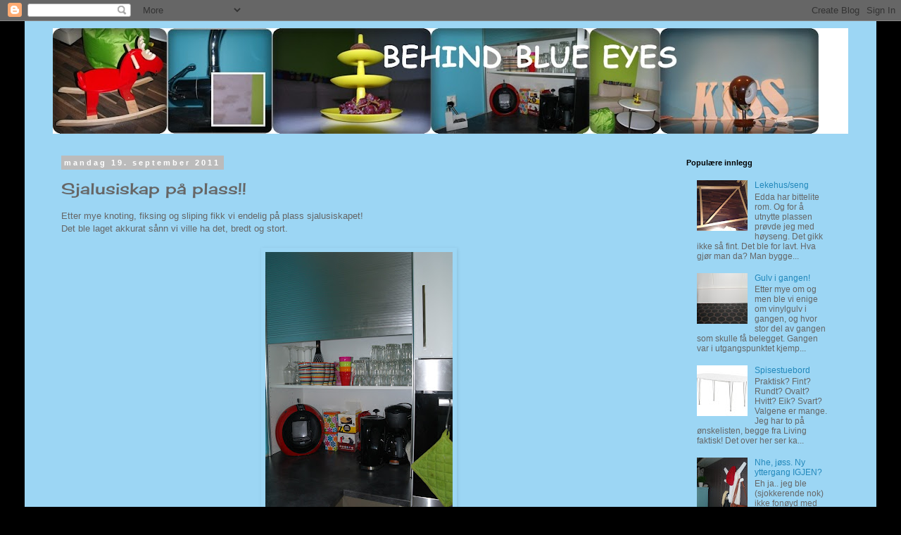

--- FILE ---
content_type: text/html; charset=UTF-8
request_url: https://linn-behindblueeyes.blogspot.com/2011/09/sjalusiskap-pa-plass.html
body_size: 24409
content:
<!DOCTYPE html>
<html class='v2' dir='ltr' lang='no'>
<head>
<link href='https://www.blogger.com/static/v1/widgets/335934321-css_bundle_v2.css' rel='stylesheet' type='text/css'/>
<meta content='width=1100' name='viewport'/>
<meta content='text/html; charset=UTF-8' http-equiv='Content-Type'/>
<meta content='blogger' name='generator'/>
<link href='https://linn-behindblueeyes.blogspot.com/favicon.ico' rel='icon' type='image/x-icon'/>
<link href='http://linn-behindblueeyes.blogspot.com/2011/09/sjalusiskap-pa-plass.html' rel='canonical'/>
<link rel="alternate" type="application/atom+xml" title="Behind blue eyes - Atom" href="https://linn-behindblueeyes.blogspot.com/feeds/posts/default" />
<link rel="alternate" type="application/rss+xml" title="Behind blue eyes - RSS" href="https://linn-behindblueeyes.blogspot.com/feeds/posts/default?alt=rss" />
<link rel="service.post" type="application/atom+xml" title="Behind blue eyes - Atom" href="https://www.blogger.com/feeds/5698853787802612802/posts/default" />

<link rel="alternate" type="application/atom+xml" title="Behind blue eyes - Atom" href="https://linn-behindblueeyes.blogspot.com/feeds/4590633682349718245/comments/default" />
<!--Can't find substitution for tag [blog.ieCssRetrofitLinks]-->
<link href='https://blogger.googleusercontent.com/img/b/R29vZ2xl/AVvXsEi9JIeT729I_F49M2DdPxsAIyjm2xVmfeiLaQGoLtXnZxyFdfBvDyyjWiPE7k6PBQSg0Flf6O0-CVCnUFB3yu2n-_952Q-6HpGAZrVxLNfo-E618I6RFEwd_bdXM33oUX_LBZnNzUdwl5Po/s400/SAM_0758.JPG' rel='image_src'/>
<meta content='http://linn-behindblueeyes.blogspot.com/2011/09/sjalusiskap-pa-plass.html' property='og:url'/>
<meta content='Sjalusiskap på plass!!' property='og:title'/>
<meta content='Etter mye knoting, fiksing og sliping fikk vi endelig på plass sjalusiskapet!  Det ble laget akkurat sånn vi ville ha det, bredt og stort.  ...' property='og:description'/>
<meta content='https://blogger.googleusercontent.com/img/b/R29vZ2xl/AVvXsEi9JIeT729I_F49M2DdPxsAIyjm2xVmfeiLaQGoLtXnZxyFdfBvDyyjWiPE7k6PBQSg0Flf6O0-CVCnUFB3yu2n-_952Q-6HpGAZrVxLNfo-E618I6RFEwd_bdXM33oUX_LBZnNzUdwl5Po/w1200-h630-p-k-no-nu/SAM_0758.JPG' property='og:image'/>
<title>Behind blue eyes: Sjalusiskap på plass!!</title>
<style type='text/css'>@font-face{font-family:'Cherry Cream Soda';font-style:normal;font-weight:400;font-display:swap;src:url(//fonts.gstatic.com/s/cherrycreamsoda/v21/UMBIrOxBrW6w2FFyi9paG0fdVdRciQd9A98ZD47H.woff2)format('woff2');unicode-range:U+0000-00FF,U+0131,U+0152-0153,U+02BB-02BC,U+02C6,U+02DA,U+02DC,U+0304,U+0308,U+0329,U+2000-206F,U+20AC,U+2122,U+2191,U+2193,U+2212,U+2215,U+FEFF,U+FFFD;}</style>
<style id='page-skin-1' type='text/css'><!--
/*
-----------------------------------------------
Blogger Template Style
Name:     Simple
Designer: Blogger
URL:      www.blogger.com
----------------------------------------------- */
/* Content
----------------------------------------------- */
body {
font: normal normal 12px 'Trebuchet MS', Trebuchet, Verdana, sans-serif;
color: #666666;
background: #000000 none repeat scroll top left;
padding: 0 0 0 0;
}
html body .region-inner {
min-width: 0;
max-width: 100%;
width: auto;
}
h2 {
font-size: 22px;
}
a:link {
text-decoration:none;
color: #2288bb;
}
a:visited {
text-decoration:none;
color: #888888;
}
a:hover {
text-decoration:underline;
color: #33aaff;
}
.body-fauxcolumn-outer .fauxcolumn-inner {
background: transparent none repeat scroll top left;
_background-image: none;
}
.body-fauxcolumn-outer .cap-top {
position: absolute;
z-index: 1;
height: 400px;
width: 100%;
}
.body-fauxcolumn-outer .cap-top .cap-left {
width: 100%;
background: transparent none repeat-x scroll top left;
_background-image: none;
}
.content-outer {
-moz-box-shadow: 0 0 0 rgba(0, 0, 0, .15);
-webkit-box-shadow: 0 0 0 rgba(0, 0, 0, .15);
-goog-ms-box-shadow: 0 0 0 #333333;
box-shadow: 0 0 0 rgba(0, 0, 0, .15);
margin-bottom: 1px;
}
.content-inner {
padding: 10px 40px;
}
.content-inner {
background-color: #9cd6f4;
}
/* Header
----------------------------------------------- */
.header-outer {
background: #ffffff none repeat-x scroll 0 -400px;
_background-image: none;
}
.Header h1 {
font: normal normal 40px Cherry Cream Soda;
color: #bb2188;
text-shadow: 0 0 0 rgba(0, 0, 0, .2);
}
.Header h1 a {
color: #bb2188;
}
.Header .description {
font-size: 18px;
color: #000000;
}
.header-inner .Header .titlewrapper {
padding: 22px 0;
}
.header-inner .Header .descriptionwrapper {
padding: 0 0;
}
/* Tabs
----------------------------------------------- */
.tabs-inner .section:first-child {
border-top: 0 solid #dddddd;
}
.tabs-inner .section:first-child ul {
margin-top: -1px;
border-top: 1px solid #dddddd;
border-left: 1px solid #dddddd;
border-right: 1px solid #dddddd;
}
.tabs-inner .widget ul {
background: transparent none repeat-x scroll 0 -800px;
_background-image: none;
border-bottom: 1px solid #dddddd;
margin-top: 0;
margin-left: -30px;
margin-right: -30px;
}
.tabs-inner .widget li a {
display: inline-block;
padding: .6em 1em;
font: normal normal 12px 'Trebuchet MS', Trebuchet, Verdana, sans-serif;
color: #000000;
border-left: 1px solid #9cd6f4;
border-right: 1px solid #dddddd;
}
.tabs-inner .widget li:first-child a {
border-left: none;
}
.tabs-inner .widget li.selected a, .tabs-inner .widget li a:hover {
color: #000000;
background-color: #eeeeee;
text-decoration: none;
}
/* Columns
----------------------------------------------- */
.main-outer {
border-top: 0 solid transparent;
}
.fauxcolumn-left-outer .fauxcolumn-inner {
border-right: 1px solid transparent;
}
.fauxcolumn-right-outer .fauxcolumn-inner {
border-left: 1px solid transparent;
}
/* Headings
----------------------------------------------- */
div.widget > h2,
div.widget h2.title {
margin: 0 0 1em 0;
font: normal bold 11px 'Trebuchet MS',Trebuchet,Verdana,sans-serif;
color: #000000;
}
/* Widgets
----------------------------------------------- */
.widget .zippy {
color: #999999;
text-shadow: 2px 2px 1px rgba(0, 0, 0, .1);
}
.widget .popular-posts ul {
list-style: none;
}
/* Posts
----------------------------------------------- */
h2.date-header {
font: normal bold 11px Arial, Tahoma, Helvetica, FreeSans, sans-serif;
}
.date-header span {
background-color: #bbbbbb;
color: #ffffff;
padding: 0.4em;
letter-spacing: 3px;
margin: inherit;
}
.main-inner {
padding-top: 35px;
padding-bottom: 65px;
}
.main-inner .column-center-inner {
padding: 0 0;
}
.main-inner .column-center-inner .section {
margin: 0 1em;
}
.post {
margin: 0 0 45px 0;
}
h3.post-title, .comments h4 {
font: normal normal 22px Cherry Cream Soda;
margin: .75em 0 0;
}
.post-body {
font-size: 110%;
line-height: 1.4;
position: relative;
}
.post-body img, .post-body .tr-caption-container, .Profile img, .Image img,
.BlogList .item-thumbnail img {
padding: 2px;
background: #9cd6f4;
border: 1px solid #9cd6f4;
-moz-box-shadow: 1px 1px 5px rgba(0, 0, 0, .1);
-webkit-box-shadow: 1px 1px 5px rgba(0, 0, 0, .1);
box-shadow: 1px 1px 5px rgba(0, 0, 0, .1);
}
.post-body img, .post-body .tr-caption-container {
padding: 5px;
}
.post-body .tr-caption-container {
color: #666666;
}
.post-body .tr-caption-container img {
padding: 0;
background: transparent;
border: none;
-moz-box-shadow: 0 0 0 rgba(0, 0, 0, .1);
-webkit-box-shadow: 0 0 0 rgba(0, 0, 0, .1);
box-shadow: 0 0 0 rgba(0, 0, 0, .1);
}
.post-header {
margin: 0 0 1.5em;
line-height: 1.6;
font-size: 90%;
}
.post-footer {
margin: 20px -2px 0;
padding: 5px 10px;
color: #666666;
background-color: #eeeeee;
border-bottom: 1px solid #eeeeee;
line-height: 1.6;
font-size: 90%;
}
#comments .comment-author {
padding-top: 1.5em;
border-top: 1px solid transparent;
background-position: 0 1.5em;
}
#comments .comment-author:first-child {
padding-top: 0;
border-top: none;
}
.avatar-image-container {
margin: .2em 0 0;
}
#comments .avatar-image-container img {
border: 1px solid #9cd6f4;
}
/* Comments
----------------------------------------------- */
.comments .comments-content .icon.blog-author {
background-repeat: no-repeat;
background-image: url([data-uri]);
}
.comments .comments-content .loadmore a {
border-top: 1px solid #999999;
border-bottom: 1px solid #999999;
}
.comments .comment-thread.inline-thread {
background-color: #eeeeee;
}
.comments .continue {
border-top: 2px solid #999999;
}
/* Accents
---------------------------------------------- */
.section-columns td.columns-cell {
border-left: 1px solid transparent;
}
.blog-pager {
background: transparent url(//www.blogblog.com/1kt/simple/paging_dot.png) repeat-x scroll top center;
}
.blog-pager-older-link, .home-link,
.blog-pager-newer-link {
background-color: #9cd6f4;
padding: 5px;
}
.footer-outer {
border-top: 1px dashed #bbbbbb;
}
/* Mobile
----------------------------------------------- */
body.mobile  {
background-size: auto;
}
.mobile .body-fauxcolumn-outer {
background: transparent none repeat scroll top left;
}
.mobile .body-fauxcolumn-outer .cap-top {
background-size: 100% auto;
}
.mobile .content-outer {
-webkit-box-shadow: 0 0 3px rgba(0, 0, 0, .15);
box-shadow: 0 0 3px rgba(0, 0, 0, .15);
}
.mobile .tabs-inner .widget ul {
margin-left: 0;
margin-right: 0;
}
.mobile .post {
margin: 0;
}
.mobile .main-inner .column-center-inner .section {
margin: 0;
}
.mobile .date-header span {
padding: 0.1em 10px;
margin: 0 -10px;
}
.mobile h3.post-title {
margin: 0;
}
.mobile .blog-pager {
background: transparent none no-repeat scroll top center;
}
.mobile .footer-outer {
border-top: none;
}
.mobile .main-inner, .mobile .footer-inner {
background-color: #9cd6f4;
}
.mobile-index-contents {
color: #666666;
}
.mobile-link-button {
background-color: #2288bb;
}
.mobile-link-button a:link, .mobile-link-button a:visited {
color: #ffffff;
}
.mobile .tabs-inner .section:first-child {
border-top: none;
}
.mobile .tabs-inner .PageList .widget-content {
background-color: #eeeeee;
color: #000000;
border-top: 1px solid #dddddd;
border-bottom: 1px solid #dddddd;
}
.mobile .tabs-inner .PageList .widget-content .pagelist-arrow {
border-left: 1px solid #dddddd;
}

--></style>
<style id='template-skin-1' type='text/css'><!--
body {
min-width: 1210px;
}
.content-outer, .content-fauxcolumn-outer, .region-inner {
min-width: 1210px;
max-width: 1210px;
_width: 1210px;
}
.main-inner .columns {
padding-left: 0px;
padding-right: 260px;
}
.main-inner .fauxcolumn-center-outer {
left: 0px;
right: 260px;
/* IE6 does not respect left and right together */
_width: expression(this.parentNode.offsetWidth -
parseInt("0px") -
parseInt("260px") + 'px');
}
.main-inner .fauxcolumn-left-outer {
width: 0px;
}
.main-inner .fauxcolumn-right-outer {
width: 260px;
}
.main-inner .column-left-outer {
width: 0px;
right: 100%;
margin-left: -0px;
}
.main-inner .column-right-outer {
width: 260px;
margin-right: -260px;
}
#layout {
min-width: 0;
}
#layout .content-outer {
min-width: 0;
width: 800px;
}
#layout .region-inner {
min-width: 0;
width: auto;
}
body#layout div.add_widget {
padding: 8px;
}
body#layout div.add_widget a {
margin-left: 32px;
}
--></style>
<link href='https://www.blogger.com/dyn-css/authorization.css?targetBlogID=5698853787802612802&amp;zx=af3b9392-c7ae-4192-bca5-3c97084b4c9f' media='none' onload='if(media!=&#39;all&#39;)media=&#39;all&#39;' rel='stylesheet'/><noscript><link href='https://www.blogger.com/dyn-css/authorization.css?targetBlogID=5698853787802612802&amp;zx=af3b9392-c7ae-4192-bca5-3c97084b4c9f' rel='stylesheet'/></noscript>
<meta name='google-adsense-platform-account' content='ca-host-pub-1556223355139109'/>
<meta name='google-adsense-platform-domain' content='blogspot.com'/>

</head>
<body class='loading variant-simplysimple'>
<div class='navbar section' id='navbar' name='Navbar'><div class='widget Navbar' data-version='1' id='Navbar1'><script type="text/javascript">
    function setAttributeOnload(object, attribute, val) {
      if(window.addEventListener) {
        window.addEventListener('load',
          function(){ object[attribute] = val; }, false);
      } else {
        window.attachEvent('onload', function(){ object[attribute] = val; });
      }
    }
  </script>
<div id="navbar-iframe-container"></div>
<script type="text/javascript" src="https://apis.google.com/js/platform.js"></script>
<script type="text/javascript">
      gapi.load("gapi.iframes:gapi.iframes.style.bubble", function() {
        if (gapi.iframes && gapi.iframes.getContext) {
          gapi.iframes.getContext().openChild({
              url: 'https://www.blogger.com/navbar/5698853787802612802?po\x3d4590633682349718245\x26origin\x3dhttps://linn-behindblueeyes.blogspot.com',
              where: document.getElementById("navbar-iframe-container"),
              id: "navbar-iframe"
          });
        }
      });
    </script><script type="text/javascript">
(function() {
var script = document.createElement('script');
script.type = 'text/javascript';
script.src = '//pagead2.googlesyndication.com/pagead/js/google_top_exp.js';
var head = document.getElementsByTagName('head')[0];
if (head) {
head.appendChild(script);
}})();
</script>
</div></div>
<div class='body-fauxcolumns'>
<div class='fauxcolumn-outer body-fauxcolumn-outer'>
<div class='cap-top'>
<div class='cap-left'></div>
<div class='cap-right'></div>
</div>
<div class='fauxborder-left'>
<div class='fauxborder-right'></div>
<div class='fauxcolumn-inner'>
</div>
</div>
<div class='cap-bottom'>
<div class='cap-left'></div>
<div class='cap-right'></div>
</div>
</div>
</div>
<div class='content'>
<div class='content-fauxcolumns'>
<div class='fauxcolumn-outer content-fauxcolumn-outer'>
<div class='cap-top'>
<div class='cap-left'></div>
<div class='cap-right'></div>
</div>
<div class='fauxborder-left'>
<div class='fauxborder-right'></div>
<div class='fauxcolumn-inner'>
</div>
</div>
<div class='cap-bottom'>
<div class='cap-left'></div>
<div class='cap-right'></div>
</div>
</div>
</div>
<div class='content-outer'>
<div class='content-cap-top cap-top'>
<div class='cap-left'></div>
<div class='cap-right'></div>
</div>
<div class='fauxborder-left content-fauxborder-left'>
<div class='fauxborder-right content-fauxborder-right'></div>
<div class='content-inner'>
<header>
<div class='header-outer'>
<div class='header-cap-top cap-top'>
<div class='cap-left'></div>
<div class='cap-right'></div>
</div>
<div class='fauxborder-left header-fauxborder-left'>
<div class='fauxborder-right header-fauxborder-right'></div>
<div class='region-inner header-inner'>
<div class='header section' id='header' name='Overskrift'><div class='widget Header' data-version='1' id='Header1'>
<div id='header-inner'>
<a href='https://linn-behindblueeyes.blogspot.com/' style='display: block'>
<img alt='Behind blue eyes' height='150px; ' id='Header1_headerimg' src='https://blogger.googleusercontent.com/img/b/R29vZ2xl/AVvXsEgwvwsepqCNUlLkSL8Xo6-v3SEAqczXlHWJIVBUA6OWlsYbB7xnSP2kxCTMHZAECvpQ3_lq54peI6pzPEVTGlDV4Fso8valfylCHghosRRYye0s6KwN8beqH9OGoTW4nUm8s_6trvsLefoS/s1088/NY.jpg' style='display: block' width='1088px; '/>
</a>
</div>
</div></div>
</div>
</div>
<div class='header-cap-bottom cap-bottom'>
<div class='cap-left'></div>
<div class='cap-right'></div>
</div>
</div>
</header>
<div class='tabs-outer'>
<div class='tabs-cap-top cap-top'>
<div class='cap-left'></div>
<div class='cap-right'></div>
</div>
<div class='fauxborder-left tabs-fauxborder-left'>
<div class='fauxborder-right tabs-fauxborder-right'></div>
<div class='region-inner tabs-inner'>
<div class='tabs no-items section' id='crosscol' name='Krysskolonne'></div>
<div class='tabs no-items section' id='crosscol-overflow' name='Cross-Column 2'></div>
</div>
</div>
<div class='tabs-cap-bottom cap-bottom'>
<div class='cap-left'></div>
<div class='cap-right'></div>
</div>
</div>
<div class='main-outer'>
<div class='main-cap-top cap-top'>
<div class='cap-left'></div>
<div class='cap-right'></div>
</div>
<div class='fauxborder-left main-fauxborder-left'>
<div class='fauxborder-right main-fauxborder-right'></div>
<div class='region-inner main-inner'>
<div class='columns fauxcolumns'>
<div class='fauxcolumn-outer fauxcolumn-center-outer'>
<div class='cap-top'>
<div class='cap-left'></div>
<div class='cap-right'></div>
</div>
<div class='fauxborder-left'>
<div class='fauxborder-right'></div>
<div class='fauxcolumn-inner'>
</div>
</div>
<div class='cap-bottom'>
<div class='cap-left'></div>
<div class='cap-right'></div>
</div>
</div>
<div class='fauxcolumn-outer fauxcolumn-left-outer'>
<div class='cap-top'>
<div class='cap-left'></div>
<div class='cap-right'></div>
</div>
<div class='fauxborder-left'>
<div class='fauxborder-right'></div>
<div class='fauxcolumn-inner'>
</div>
</div>
<div class='cap-bottom'>
<div class='cap-left'></div>
<div class='cap-right'></div>
</div>
</div>
<div class='fauxcolumn-outer fauxcolumn-right-outer'>
<div class='cap-top'>
<div class='cap-left'></div>
<div class='cap-right'></div>
</div>
<div class='fauxborder-left'>
<div class='fauxborder-right'></div>
<div class='fauxcolumn-inner'>
</div>
</div>
<div class='cap-bottom'>
<div class='cap-left'></div>
<div class='cap-right'></div>
</div>
</div>
<!-- corrects IE6 width calculation -->
<div class='columns-inner'>
<div class='column-center-outer'>
<div class='column-center-inner'>
<div class='main section' id='main' name='Hoveddel'><div class='widget Blog' data-version='1' id='Blog1'>
<div class='blog-posts hfeed'>

          <div class="date-outer">
        
<h2 class='date-header'><span>mandag 19. september 2011</span></h2>

          <div class="date-posts">
        
<div class='post-outer'>
<div class='post hentry uncustomized-post-template' itemprop='blogPost' itemscope='itemscope' itemtype='http://schema.org/BlogPosting'>
<meta content='https://blogger.googleusercontent.com/img/b/R29vZ2xl/AVvXsEi9JIeT729I_F49M2DdPxsAIyjm2xVmfeiLaQGoLtXnZxyFdfBvDyyjWiPE7k6PBQSg0Flf6O0-CVCnUFB3yu2n-_952Q-6HpGAZrVxLNfo-E618I6RFEwd_bdXM33oUX_LBZnNzUdwl5Po/s400/SAM_0758.JPG' itemprop='image_url'/>
<meta content='5698853787802612802' itemprop='blogId'/>
<meta content='4590633682349718245' itemprop='postId'/>
<a name='4590633682349718245'></a>
<h3 class='post-title entry-title' itemprop='name'>
Sjalusiskap på plass!!
</h3>
<div class='post-header'>
<div class='post-header-line-1'></div>
</div>
<div class='post-body entry-content' id='post-body-4590633682349718245' itemprop='description articleBody'>
Etter mye knoting, fiksing og sliping fikk vi endelig på plass sjalusiskapet!<br />
Det ble laget akkurat sånn vi ville ha det, bredt og stort.<br />
<br />
<div class="separator" style="clear: both; text-align: center;"><a href="https://blogger.googleusercontent.com/img/b/R29vZ2xl/AVvXsEi9JIeT729I_F49M2DdPxsAIyjm2xVmfeiLaQGoLtXnZxyFdfBvDyyjWiPE7k6PBQSg0Flf6O0-CVCnUFB3yu2n-_952Q-6HpGAZrVxLNfo-E618I6RFEwd_bdXM33oUX_LBZnNzUdwl5Po/s1600/SAM_0758.JPG" imageanchor="1" style="margin-left: 1em; margin-right: 1em;"><img border="0" height="400" src="https://blogger.googleusercontent.com/img/b/R29vZ2xl/AVvXsEi9JIeT729I_F49M2DdPxsAIyjm2xVmfeiLaQGoLtXnZxyFdfBvDyyjWiPE7k6PBQSg0Flf6O0-CVCnUFB3yu2n-_952Q-6HpGAZrVxLNfo-E618I6RFEwd_bdXM33oUX_LBZnNzUdwl5Po/s400/SAM_0758.JPG" width="266" /></a></div><br />
<div class="separator" style="clear: both; text-align: center;"><a href="https://blogger.googleusercontent.com/img/b/R29vZ2xl/AVvXsEil86YP7tPpBn8wCDlpe4v6KhynmARnYp4F_iiY0QlVHW0LkEZodtOW-xXb5Fpf1noL1jI5Dl0FM9HpiM5QDWhjtwGh8Cl8nPVGGl9aUfQ5ZlcF-4HOGvtxDnssCxlngmoTwverW6bz37ul/s1600/SAM_0759.JPG" imageanchor="1" style="margin-left: 1em; margin-right: 1em;"><img border="0" height="266" src="https://blogger.googleusercontent.com/img/b/R29vZ2xl/AVvXsEil86YP7tPpBn8wCDlpe4v6KhynmARnYp4F_iiY0QlVHW0LkEZodtOW-xXb5Fpf1noL1jI5Dl0FM9HpiM5QDWhjtwGh8Cl8nPVGGl9aUfQ5ZlcF-4HOGvtxDnssCxlngmoTwverW6bz37ul/s400/SAM_0759.JPG" width="400" /></a></div><br />
<div class="separator" style="clear: both; text-align: center;"></div><div class="separator" style="clear: both; text-align: center;"></div><div class="separator" style="clear: both; text-align: center;"><a href="https://blogger.googleusercontent.com/img/b/R29vZ2xl/AVvXsEjT3ELcCY_cQTAUVLyFgbyRcePN16qGYX1qdaV8QMDHVzplVUs32NrAxVJdFMy2CLWRe_bGzuYYlkMJS-5Afm0QkGBazvH11vTePgV-pdiX4arvugyaNrFNYBJCrPf8PBVOi8t7fosUqELV/s1600/SAM_0764.JPG" imageanchor="1" style="margin-left: 1em; margin-right: 1em;"><img border="0" height="266" src="https://blogger.googleusercontent.com/img/b/R29vZ2xl/AVvXsEjT3ELcCY_cQTAUVLyFgbyRcePN16qGYX1qdaV8QMDHVzplVUs32NrAxVJdFMy2CLWRe_bGzuYYlkMJS-5Afm0QkGBazvH11vTePgV-pdiX4arvugyaNrFNYBJCrPf8PBVOi8t7fosUqELV/s400/SAM_0764.JPG" width="400" /></a></div><br />
<div class="separator" style="clear: both; text-align: center;"><a href="https://blogger.googleusercontent.com/img/b/R29vZ2xl/AVvXsEju1GcM5iOpmhVwHZahO8Pgltu4ewgqUnkWI01mezU_Zn1RVT8aIq8g_u7e9PXdAVC1bB3AKG-A9ULtS0EBck-s85nDU_K6wYGbqSol7k8QCkxI7mmvzE2MFqOW6bvlwDxo-6RRnram7b-D/s1600/SAM_0767.JPG" imageanchor="1" style="margin-left: 1em; margin-right: 1em;"><img border="0" height="400" src="https://blogger.googleusercontent.com/img/b/R29vZ2xl/AVvXsEju1GcM5iOpmhVwHZahO8Pgltu4ewgqUnkWI01mezU_Zn1RVT8aIq8g_u7e9PXdAVC1bB3AKG-A9ULtS0EBck-s85nDU_K6wYGbqSol7k8QCkxI7mmvzE2MFqOW6bvlwDxo-6RRnram7b-D/s400/SAM_0767.JPG" width="266" /></a></div><br />
&nbsp;Snodig det der, hvordan fingeravtrykk og flekker vises på bilder men ikke i virkeligheten ;)
<div style='clear: both;'></div>
</div>
<div class='post-footer'>
<div class='post-footer-line post-footer-line-1'>
<span class='post-author vcard'>
Lagt inn av
<span class='fn' itemprop='author' itemscope='itemscope' itemtype='http://schema.org/Person'>
<meta content='https://www.blogger.com/profile/05854183561618527318' itemprop='url'/>
<a class='g-profile' href='https://www.blogger.com/profile/05854183561618527318' rel='author' title='author profile'>
<span itemprop='name'>Linn</span>
</a>
</span>
</span>
<span class='post-timestamp'>
kl.
<meta content='http://linn-behindblueeyes.blogspot.com/2011/09/sjalusiskap-pa-plass.html' itemprop='url'/>
<a class='timestamp-link' href='https://linn-behindblueeyes.blogspot.com/2011/09/sjalusiskap-pa-plass.html' rel='bookmark' title='permanent link'><abbr class='published' itemprop='datePublished' title='2011-09-19T05:02:00-07:00'>05:02</abbr></a>
</span>
<span class='post-comment-link'>
</span>
<span class='post-icons'>
<span class='item-action'>
<a href='https://www.blogger.com/email-post/5698853787802612802/4590633682349718245' title='Send innlegg i e-post'>
<img alt='' class='icon-action' height='13' src='https://resources.blogblog.com/img/icon18_email.gif' width='18'/>
</a>
</span>
<span class='item-control blog-admin pid-22037569'>
<a href='https://www.blogger.com/post-edit.g?blogID=5698853787802612802&postID=4590633682349718245&from=pencil' title='Rediger innlegg'>
<img alt='' class='icon-action' height='18' src='https://resources.blogblog.com/img/icon18_edit_allbkg.gif' width='18'/>
</a>
</span>
</span>
<div class='post-share-buttons goog-inline-block'>
<a class='goog-inline-block share-button sb-email' href='https://www.blogger.com/share-post.g?blogID=5698853787802612802&postID=4590633682349718245&target=email' target='_blank' title='Send dette via e-post'><span class='share-button-link-text'>Send dette via e-post</span></a><a class='goog-inline-block share-button sb-blog' href='https://www.blogger.com/share-post.g?blogID=5698853787802612802&postID=4590633682349718245&target=blog' onclick='window.open(this.href, "_blank", "height=270,width=475"); return false;' target='_blank' title='Blogg dette!'><span class='share-button-link-text'>Blogg dette!</span></a><a class='goog-inline-block share-button sb-twitter' href='https://www.blogger.com/share-post.g?blogID=5698853787802612802&postID=4590633682349718245&target=twitter' target='_blank' title='Del på X'><span class='share-button-link-text'>Del på X</span></a><a class='goog-inline-block share-button sb-facebook' href='https://www.blogger.com/share-post.g?blogID=5698853787802612802&postID=4590633682349718245&target=facebook' onclick='window.open(this.href, "_blank", "height=430,width=640"); return false;' target='_blank' title='Del på Facebook'><span class='share-button-link-text'>Del på Facebook</span></a><a class='goog-inline-block share-button sb-pinterest' href='https://www.blogger.com/share-post.g?blogID=5698853787802612802&postID=4590633682349718245&target=pinterest' target='_blank' title='Del på Pinterest'><span class='share-button-link-text'>Del på Pinterest</span></a>
</div>
</div>
<div class='post-footer-line post-footer-line-2'>
<span class='post-labels'>
Etiketter:
<a href='https://linn-behindblueeyes.blogspot.com/search/label/sjalusiskap' rel='tag'>sjalusiskap</a>
</span>
</div>
<div class='post-footer-line post-footer-line-3'>
<span class='post-location'>
</span>
</div>
</div>
</div>
<div class='comments' id='comments'>
<a name='comments'></a>
<h4>2 kommentarer:</h4>
<div id='Blog1_comments-block-wrapper'>
<dl class='avatar-comment-indent' id='comments-block'>
<dt class='comment-author ' id='c2402368919962538383'>
<a name='c2402368919962538383'></a>
<div class="avatar-image-container vcard"><span dir="ltr"><a href="https://www.blogger.com/profile/08234142471535868944" target="" rel="nofollow" onclick="" class="avatar-hovercard" id="av-2402368919962538383-08234142471535868944"><img src="https://resources.blogblog.com/img/blank.gif" width="35" height="35" class="delayLoad" style="display: none;" longdesc="//blogger.googleusercontent.com/img/b/R29vZ2xl/AVvXsEhbf_jCfUMh8kXnaWSkR06lUbDFK1IVME3oEZFx9gex9gnPogOV4zck9JttwfDd2X3BZF8BIo2b4Xyfp1cV4MkOeUpXIpbsdSEETFcq9ojVTwUH2ByIUywQIPC--BPev8g/s45-c/729.JPG" alt="" title="Skjerstad">

<noscript><img src="//blogger.googleusercontent.com/img/b/R29vZ2xl/AVvXsEhbf_jCfUMh8kXnaWSkR06lUbDFK1IVME3oEZFx9gex9gnPogOV4zck9JttwfDd2X3BZF8BIo2b4Xyfp1cV4MkOeUpXIpbsdSEETFcq9ojVTwUH2ByIUywQIPC--BPev8g/s45-c/729.JPG" width="35" height="35" class="photo" alt=""></noscript></a></span></div>
<a href='https://www.blogger.com/profile/08234142471535868944' rel='nofollow'>Skjerstad</a>
sa...
</dt>
<dd class='comment-body' id='Blog1_cmt-2402368919962538383'>
<p>
Så smart og fint det var med dette sjalusi skapet :) <br /><br />Takk for hyggelig hilsen inne hos meg :)<br /><br />Hilsen Janne som funderer på om jeg skal kjøpe klorestativ ;)
</p>
</dd>
<dd class='comment-footer'>
<span class='comment-timestamp'>
<a href='https://linn-behindblueeyes.blogspot.com/2011/09/sjalusiskap-pa-plass.html?showComment=1316981387472#c2402368919962538383' title='comment permalink'>
25. september 2011 kl. 13:09
</a>
<span class='item-control blog-admin pid-1026682906'>
<a class='comment-delete' href='https://www.blogger.com/comment/delete/5698853787802612802/2402368919962538383' title='Slett kommentar'>
<img src='https://resources.blogblog.com/img/icon_delete13.gif'/>
</a>
</span>
</span>
</dd>
<dt class='comment-author ' id='c4427837578691994853'>
<a name='c4427837578691994853'></a>
<div class="avatar-image-container avatar-stock"><span dir="ltr"><img src="//resources.blogblog.com/img/blank.gif" width="35" height="35" alt="" title="Anonym">

</span></div>
Anonym
sa...
</dt>
<dd class='comment-body' id='Blog1_cmt-4427837578691994853'>
<p>
Hvor er sjalusiskapet kjøpt?
</p>
</dd>
<dd class='comment-footer'>
<span class='comment-timestamp'>
<a href='https://linn-behindblueeyes.blogspot.com/2011/09/sjalusiskap-pa-plass.html?showComment=1368558974933#c4427837578691994853' title='comment permalink'>
14. mai 2013 kl. 12:16
</a>
<span class='item-control blog-admin pid-611795211'>
<a class='comment-delete' href='https://www.blogger.com/comment/delete/5698853787802612802/4427837578691994853' title='Slett kommentar'>
<img src='https://resources.blogblog.com/img/icon_delete13.gif'/>
</a>
</span>
</span>
</dd>
</dl>
</div>
<p class='comment-footer'>
<a href='https://www.blogger.com/comment/fullpage/post/5698853787802612802/4590633682349718245' onclick=''>Legg inn en kommentar</a>
</p>
</div>
</div>

        </div></div>
      
</div>
<div class='blog-pager' id='blog-pager'>
<span id='blog-pager-newer-link'>
<a class='blog-pager-newer-link' href='https://linn-behindblueeyes.blogspot.com/2011/09/nar-man-har-hus.html' id='Blog1_blog-pager-newer-link' title='Nyere innlegg'>Nyere innlegg</a>
</span>
<span id='blog-pager-older-link'>
<a class='blog-pager-older-link' href='https://linn-behindblueeyes.blogspot.com/2011/09/for-frste-gang-har-jeg.html' id='Blog1_blog-pager-older-link' title='Eldre innlegg'>Eldre innlegg</a>
</span>
<a class='home-link' href='https://linn-behindblueeyes.blogspot.com/'>Startsiden</a>
</div>
<div class='clear'></div>
<div class='post-feeds'>
<div class='feed-links'>
Abonner på:
<a class='feed-link' href='https://linn-behindblueeyes.blogspot.com/feeds/4590633682349718245/comments/default' target='_blank' type='application/atom+xml'>Legg inn kommentarer (Atom)</a>
</div>
</div>
</div></div>
</div>
</div>
<div class='column-left-outer'>
<div class='column-left-inner'>
<aside>
</aside>
</div>
</div>
<div class='column-right-outer'>
<div class='column-right-inner'>
<aside>
<div class='sidebar section' id='sidebar-right-1'><div class='widget PopularPosts' data-version='1' id='PopularPosts1'>
<h2>Populære innlegg</h2>
<div class='widget-content popular-posts'>
<ul>
<li>
<div class='item-content'>
<div class='item-thumbnail'>
<a href='https://linn-behindblueeyes.blogspot.com/2013/02/lekehusseng.html' target='_blank'>
<img alt='' border='0' src='https://blogger.googleusercontent.com/img/b/R29vZ2xl/AVvXsEimpTNQ10fRZsTlgdhawGDCAO0kZeKF3RVUbLxEPIgwEeQjl0BKInXTdUPS7h02EibxxAvOX4MW-yEe5CK6PyB7zXyPGbIzTeXFL2aCqtdu48-YjUYyo6S_B2JpQyRYeVQChKg6ecL5D3Lm/w72-h72-p-k-no-nu/blogger-image--1603131913.jpg'/>
</a>
</div>
<div class='item-title'><a href='https://linn-behindblueeyes.blogspot.com/2013/02/lekehusseng.html'>Lekehus/seng</a></div>
<div class='item-snippet'>Edda har bittelite rom. Og for å utnytte plassen prøvde jeg med høyseng. Det gikk ikke så fint. Det ble for lavt. Hva gjør man da? Man bygge...</div>
</div>
<div style='clear: both;'></div>
</li>
<li>
<div class='item-content'>
<div class='item-thumbnail'>
<a href='https://linn-behindblueeyes.blogspot.com/2011/08/gulv-i-gangen.html' target='_blank'>
<img alt='' border='0' src='https://blogger.googleusercontent.com/img/b/R29vZ2xl/AVvXsEiKopRdSnYm0ZfpPObLncp9OEM9W43NUg9oE-TBLRHdDRhSrecmvvdTm88DaINIkb8p9u7BxRktmtuOlaelhfdZfJKqvOOSW4ep8OZfDX-W_zLbzMUdI6JHAo5XLHJaJeXvJoFLMvD3aeom/w72-h72-p-k-no-nu/SAM_0386.JPG'/>
</a>
</div>
<div class='item-title'><a href='https://linn-behindblueeyes.blogspot.com/2011/08/gulv-i-gangen.html'>Gulv i gangen!</a></div>
<div class='item-snippet'>Etter mye om og men ble vi enige om vinylgulv i gangen, og hvor stor del av gangen som skulle få belegget. Gangen var i utgangspunktet kjemp...</div>
</div>
<div style='clear: both;'></div>
</li>
<li>
<div class='item-content'>
<div class='item-thumbnail'>
<a href='https://linn-behindblueeyes.blogspot.com/2011/04/spisestuebord.html' target='_blank'>
<img alt='' border='0' src='https://blogger.googleusercontent.com/img/b/R29vZ2xl/AVvXsEjqJnoUpv_IFE7c6M8yxnEffkfBYI0nKCoi7vVfdLGO9NNGCAmhADOEukF8jjNxWyVi4bAzEbELabTU8EeqMgAaOykz1xiOeO_tfi0SnieDmKFp0TtPkTrpR5kpUHR7I26IGXn0tX4FCSCT/w72-h72-p-k-no-nu/516831.jpg'/>
</a>
</div>
<div class='item-title'><a href='https://linn-behindblueeyes.blogspot.com/2011/04/spisestuebord.html'>Spisestuebord</a></div>
<div class='item-snippet'>Praktisk? Fint? Rundt? Ovalt? Hvitt? Eik? Svart? Valgene er mange. Jeg har to på ønskelisten, begge fra Living  faktisk! Det over her ser ka...</div>
</div>
<div style='clear: both;'></div>
</li>
<li>
<div class='item-content'>
<div class='item-thumbnail'>
<a href='https://linn-behindblueeyes.blogspot.com/2013/01/nhe-jss-ny-yttergang-igjen.html' target='_blank'>
<img alt='' border='0' src='https://blogger.googleusercontent.com/img/b/R29vZ2xl/AVvXsEjxu8CJ6MOJgbFA3H6fjCkafK9qT19J255OfHSniUrHMwVKGRjlEbqsJHJIVA9g1cPh4MYXHzIhorSQg1xSYwu7lR2cc2hsZcVvohE0cyJWmnX78myb1rylRK9jItHycQkSu4w4UEJUdokR/w72-h72-p-k-no-nu/SAM_2464.JPG'/>
</a>
</div>
<div class='item-title'><a href='https://linn-behindblueeyes.blogspot.com/2013/01/nhe-jss-ny-yttergang-igjen.html'>Nhe, jøss. Ny yttergang IGJEN?</a></div>
<div class='item-snippet'>Eh ja.. jeg ble (sjokkerende nok) ikke fonøyd med så mye farger som  sist  altså! Det å bruke opp rester av maling er jo morsomt allikevel, ...</div>
</div>
<div style='clear: both;'></div>
</li>
<li>
<div class='item-content'>
<div class='item-thumbnail'>
<a href='https://linn-behindblueeyes.blogspot.com/2011/04/pvc-vs-tre-vinduer.html' target='_blank'>
<img alt='' border='0' src='https://blogger.googleusercontent.com/img/b/R29vZ2xl/AVvXsEit4st8KpXMpLCbO4XtpMRaoEOVdr6ezBPoFKHazEDuoqZ8WJWZV5sbF2S1JmbkNr68PChXdiB4pJ3LTtVy0ldp9OKnzXS8G5qCIefkaDM9XY6jNCIEXr4MANJOzIvYpfQ7D9IMv_gITOEP/w72-h72-p-k-no-nu/2-veis+innadsl%25C3%25A5ende+luftestilling.jpg'/>
</a>
</div>
<div class='item-title'><a href='https://linn-behindblueeyes.blogspot.com/2011/04/pvc-vs-tre-vinduer.html'>Pvc vs trevinduer..</a></div>
<div class='item-snippet'>Nå har vi bestemt oss.  Vi skal gå for PVC vinduer.  Vi sparer over 6000 kr på å gå for den løsningen. 10 års garanti fra fabrikken og visst...</div>
</div>
<div style='clear: both;'></div>
</li>
<li>
<div class='item-content'>
<div class='item-thumbnail'>
<a href='https://linn-behindblueeyes.blogspot.com/2011/09/sjalusiskap-pa-plass.html' target='_blank'>
<img alt='' border='0' src='https://blogger.googleusercontent.com/img/b/R29vZ2xl/AVvXsEi9JIeT729I_F49M2DdPxsAIyjm2xVmfeiLaQGoLtXnZxyFdfBvDyyjWiPE7k6PBQSg0Flf6O0-CVCnUFB3yu2n-_952Q-6HpGAZrVxLNfo-E618I6RFEwd_bdXM33oUX_LBZnNzUdwl5Po/w72-h72-p-k-no-nu/SAM_0758.JPG'/>
</a>
</div>
<div class='item-title'><a href='https://linn-behindblueeyes.blogspot.com/2011/09/sjalusiskap-pa-plass.html'>Sjalusiskap på plass!!</a></div>
<div class='item-snippet'>Etter mye knoting, fiksing og sliping fikk vi endelig på plass sjalusiskapet!  Det ble laget akkurat sånn vi ville ha det, bredt og stort.  ...</div>
</div>
<div style='clear: both;'></div>
</li>
<li>
<div class='item-content'>
<div class='item-thumbnail'>
<a href='https://linn-behindblueeyes.blogspot.com/2011/05/veggklokker.html' target='_blank'>
<img alt='' border='0' src='https://blogger.googleusercontent.com/img/b/R29vZ2xl/AVvXsEiNZd7cstMkB3jPPQ-_BbevdDorsPjCOXEO-rh9WESaRZF02_D2l4YziGtFr6jV2yHxxEQGDeoAMalqS2evhQCVoaiqZoLDoea2jYi62cgNtIGuyeGg2-XL-PrT1qjvFweZpwkL_xNjhezP/w72-h72-p-k-no-nu/il_570xN.216851384.jpg'/>
</a>
</div>
<div class='item-title'><a href='https://linn-behindblueeyes.blogspot.com/2011/05/veggklokker.html'>Veggklokker</a></div>
<div class='item-snippet'>       Fra etsy</div>
</div>
<div style='clear: both;'></div>
</li>
<li>
<div class='item-content'>
<div class='item-thumbnail'>
<a href='https://linn-behindblueeyes.blogspot.com/2011/07/fr-og-etter-stuekrok.html' target='_blank'>
<img alt='' border='0' src='https://blogger.googleusercontent.com/img/b/R29vZ2xl/AVvXsEjOwpeS30eO8i8oD2r6Isx30FTQ20u3ldqfI3AOYdYl-6g3tkKAEPAhLWL8Nv09hmqEsJrlac3_SWPVL_03tyepPQd6cG_9VkTYIi5HLlWel2xll4dd90YLis53Lo4FB1vz_EVRnDb-qrbu/w72-h72-p-k-no-nu/DSCF1799.JPG'/>
</a>
</div>
<div class='item-title'><a href='https://linn-behindblueeyes.blogspot.com/2011/07/fr-og-etter-stuekrok.html'>Før og etter. Stuekrok!</a></div>
<div class='item-snippet'>Foreløpig er det ganske nakent der.. MEN -    F ør -kjedelig og slitt!     Etter -Nytt tak,nytt gulv, nye vegger, lister og sofabord (som je...</div>
</div>
<div style='clear: both;'></div>
</li>
<li>
<div class='item-content'>
<div class='item-thumbnail'>
<a href='https://linn-behindblueeyes.blogspot.com/2011/07/na-begynner-morroa.html' target='_blank'>
<img alt='' border='0' src='https://blogger.googleusercontent.com/img/b/R29vZ2xl/AVvXsEi9uNgFsmj7sS1fYKkTcNfr8hcbkOb0aI1HqJOz96V5AKas2K29BzZ1N_M4ukPV3rbTMBbDiAywWRK0iAz_8cQ6aS0HzWa5vFfe7y10-245lW4SExPLd6koWd_11zjvumRCwK1qkH5BFW8Z/w72-h72-p-k-no-nu/SAM_0325.JPG'/>
</a>
</div>
<div class='item-title'><a href='https://linn-behindblueeyes.blogspot.com/2011/07/na-begynner-morroa.html'>Nå begynner morroa..</a></div>
<div class='item-snippet'>Virker helt fjernt å gå rundt her, glede seg over nytt hus og det å innrede da det har skjedd så mye fælt. På en annen måte er det godt å te...</div>
</div>
<div style='clear: both;'></div>
</li>
<li>
<div class='item-content'>
<div class='item-thumbnail'>
<a href='https://linn-behindblueeyes.blogspot.com/2012/01/garderobeskap-i-stal-selges.html' target='_blank'>
<img alt='' border='0' src='https://blogger.googleusercontent.com/img/b/R29vZ2xl/AVvXsEgZ4dCAp-RHPbEIqDIR5lMdpyMAB_ohr2dFvBi_9gOAqJqJwTF753Bz-JkYHAZNsNVbioTPknNfdEYQW89tD3kJc5-xvXbr1M_X-H_dWo0kPlq7PmtlfNzhHZ0F0TlFICl9OPMPz2sBfe1U/w72-h72-p-k-no-nu/14_1762452066.jpg'/>
</a>
</div>
<div class='item-title'><a href='https://linn-behindblueeyes.blogspot.com/2012/01/garderobeskap-i-stal-selges.html'>Garderobeskap i stål selges..</a></div>
<div class='item-snippet'>Må bare innse det, gangen min ble for liten.. jeg må finne noen andre løsninger..    600 kr, kan hentes i Moelv :D</div>
</div>
<div style='clear: both;'></div>
</li>
</ul>
<div class='clear'></div>
</div>
</div><div class='widget Image' data-version='1' id='Image1'>
<h2>Velkommen!</h2>
<div class='widget-content'>
<img alt='Velkommen!' height='225' id='Image1_img' src='https://blogger.googleusercontent.com/img/b/R29vZ2xl/AVvXsEjZ6buo9EYj-T753PYq_DpJYuLXTN4cpQE1w3Y03rraylKx_733O7A5-0hgZilILzzQHsyWp-nAxcz2XFCaPi5jjND-xjmMIz9pdhKdQRWRujQ88nOV6o4w3iPZPBSWdQ9z6EZVVHgllp-J/s250/162858_482976686049_718736049_6502611_5746691_n.jpg' width='150'/>
<br/>
<span class='caption'>Lite hus, liten plass. Her skal vi leve og her skal vi bo. Å innrede smart og fargerikt er en liten utfordring i seg selv. Vi totalrenoverte huset og jeg fikk muligheten til å forme det akkurat som jeg ville -med litt innblanding fra mannen da :)</span>
</div>
<div class='clear'></div>
</div><div class='widget Image' data-version='1' id='Image2'>
<div class='widget-content'>
<a href='http://norskeinteriorblogger.blogspot.com/http://'>
<img alt='' height='150' id='Image2_img' src='https://blogger.googleusercontent.com/img/b/R29vZ2xl/AVvXsEgA0cQnBG1InoXuiaU1irTxgMHI3huwl8_7RZgfrYDrsniljB0AYAx8HZ8V6HTTy9pPkdrwlRvJbBbatgRqPwDdNzE6_gc5cWkPxLckRQGXiR2zKkJ9i_RRgMgkeFCBtnmgchGn18Ty7Mgw/s250/NIB+knapp+turkis.png' width='150'/>
</a>
<br/>
</div>
<div class='clear'></div>
</div><div class='widget Label' data-version='1' id='Label1'>
<h2>Jeg skriver om...</h2>
<div class='widget-content cloud-label-widget-content'>
<span class='label-size label-size-5'>
<a dir='ltr' href='https://linn-behindblueeyes.blogspot.com/search/label/gr%C3%B8nn%20fondvegg'>grønn fondvegg</a>
<span class='label-count' dir='ltr'>(2)</span>
</span>
<span class='label-size label-size-5'>
<a dir='ltr' href='https://linn-behindblueeyes.blogspot.com/search/label/ny%20stue'>ny stue</a>
<span class='label-count' dir='ltr'>(2)</span>
</span>
<span class='label-size label-size-5'>
<a dir='ltr' href='https://linn-behindblueeyes.blogspot.com/search/label/oppussing'>oppussing</a>
<span class='label-count' dir='ltr'>(2)</span>
</span>
<span class='label-size label-size-5'>
<a dir='ltr' href='https://linn-behindblueeyes.blogspot.com/search/label/tv%20benk'>tv benk</a>
<span class='label-count' dir='ltr'>(2)</span>
</span>
<span class='label-size label-size-1'>
<a dir='ltr' href='https://linn-behindblueeyes.blogspot.com/search/label/Hage'>Hage</a>
<span class='label-count' dir='ltr'>(1)</span>
</span>
<span class='label-size label-size-1'>
<a dir='ltr' href='https://linn-behindblueeyes.blogspot.com/search/label/Stil'>Stil</a>
<span class='label-count' dir='ltr'>(1)</span>
</span>
<span class='label-size label-size-1'>
<a dir='ltr' href='https://linn-behindblueeyes.blogspot.com/search/label/Veggdekor'>Veggdekor</a>
<span class='label-count' dir='ltr'>(1)</span>
</span>
<span class='label-size label-size-1'>
<a dir='ltr' href='https://linn-behindblueeyes.blogspot.com/search/label/bad'>bad</a>
<span class='label-count' dir='ltr'>(1)</span>
</span>
<span class='label-size label-size-1'>
<a dir='ltr' href='https://linn-behindblueeyes.blogspot.com/search/label/barnerom'>barnerom</a>
<span class='label-count' dir='ltr'>(1)</span>
</span>
<span class='label-size label-size-1'>
<a dir='ltr' href='https://linn-behindblueeyes.blogspot.com/search/label/elg'>elg</a>
<span class='label-count' dir='ltr'>(1)</span>
</span>
<span class='label-size label-size-1'>
<a dir='ltr' href='https://linn-behindblueeyes.blogspot.com/search/label/fondvegg'>fondvegg</a>
<span class='label-count' dir='ltr'>(1)</span>
</span>
<span class='label-size label-size-1'>
<a dir='ltr' href='https://linn-behindblueeyes.blogspot.com/search/label/garderobekskap%20i%20st%C3%A5l'>garderobekskap i stål</a>
<span class='label-count' dir='ltr'>(1)</span>
</span>
<span class='label-size label-size-1'>
<a dir='ltr' href='https://linn-behindblueeyes.blogspot.com/search/label/gr%C3%B8nt'>grønt</a>
<span class='label-count' dir='ltr'>(1)</span>
</span>
<span class='label-size label-size-1'>
<a dir='ltr' href='https://linn-behindblueeyes.blogspot.com/search/label/gult'>gult</a>
<span class='label-count' dir='ltr'>(1)</span>
</span>
<span class='label-size label-size-1'>
<a dir='ltr' href='https://linn-behindblueeyes.blogspot.com/search/label/gulv'>gulv</a>
<span class='label-count' dir='ltr'>(1)</span>
</span>
<span class='label-size label-size-1'>
<a dir='ltr' href='https://linn-behindblueeyes.blogspot.com/search/label/h%C3%B8yglans'>høyglans</a>
<span class='label-count' dir='ltr'>(1)</span>
</span>
<span class='label-size label-size-1'>
<a dir='ltr' href='https://linn-behindblueeyes.blogspot.com/search/label/interi%C3%B8r'>interiør</a>
<span class='label-count' dir='ltr'>(1)</span>
</span>
<span class='label-size label-size-1'>
<a dir='ltr' href='https://linn-behindblueeyes.blogspot.com/search/label/kakefat'>kakefat</a>
<span class='label-count' dir='ltr'>(1)</span>
</span>
<span class='label-size label-size-1'>
<a dir='ltr' href='https://linn-behindblueeyes.blogspot.com/search/label/kj%C3%B8kken'>kjøkken</a>
<span class='label-count' dir='ltr'>(1)</span>
</span>
<span class='label-size label-size-1'>
<a dir='ltr' href='https://linn-behindblueeyes.blogspot.com/search/label/knottgulv'>knottgulv</a>
<span class='label-count' dir='ltr'>(1)</span>
</span>
<span class='label-size label-size-1'>
<a dir='ltr' href='https://linn-behindblueeyes.blogspot.com/search/label/konkurranse'>konkurranse</a>
<span class='label-count' dir='ltr'>(1)</span>
</span>
<span class='label-size label-size-1'>
<a dir='ltr' href='https://linn-behindblueeyes.blogspot.com/search/label/lunch'>lunch</a>
<span class='label-count' dir='ltr'>(1)</span>
</span>
<span class='label-size label-size-1'>
<a dir='ltr' href='https://linn-behindblueeyes.blogspot.com/search/label/matboks'>matboks</a>
<span class='label-count' dir='ltr'>(1)</span>
</span>
<span class='label-size label-size-1'>
<a dir='ltr' href='https://linn-behindblueeyes.blogspot.com/search/label/n%C3%B8kleoppbevaring'>nøkleoppbevaring</a>
<span class='label-count' dir='ltr'>(1)</span>
</span>
<span class='label-size label-size-1'>
<a dir='ltr' href='https://linn-behindblueeyes.blogspot.com/search/label/retro%20bordlampe'>retro bordlampe</a>
<span class='label-count' dir='ltr'>(1)</span>
</span>
<span class='label-size label-size-1'>
<a dir='ltr' href='https://linn-behindblueeyes.blogspot.com/search/label/rosa'>rosa</a>
<span class='label-count' dir='ltr'>(1)</span>
</span>
<span class='label-size label-size-1'>
<a dir='ltr' href='https://linn-behindblueeyes.blogspot.com/search/label/sjalusiskap'>sjalusiskap</a>
<span class='label-count' dir='ltr'>(1)</span>
</span>
<span class='label-size label-size-1'>
<a dir='ltr' href='https://linn-behindblueeyes.blogspot.com/search/label/spisestue'>spisestue</a>
<span class='label-count' dir='ltr'>(1)</span>
</span>
<span class='label-size label-size-1'>
<a dir='ltr' href='https://linn-behindblueeyes.blogspot.com/search/label/sweet%20memories'>sweet memories</a>
<span class='label-count' dir='ltr'>(1)</span>
</span>
<span class='label-size label-size-1'>
<a dir='ltr' href='https://linn-behindblueeyes.blogspot.com/search/label/tapet'>tapet</a>
<span class='label-count' dir='ltr'>(1)</span>
</span>
<span class='label-size label-size-1'>
<a dir='ltr' href='https://linn-behindblueeyes.blogspot.com/search/label/turkis%20vegg'>turkis vegg</a>
<span class='label-count' dir='ltr'>(1)</span>
</span>
<span class='label-size label-size-1'>
<a dir='ltr' href='https://linn-behindblueeyes.blogspot.com/search/label/veggskap'>veggskap</a>
<span class='label-count' dir='ltr'>(1)</span>
</span>
<span class='label-size label-size-1'>
<a dir='ltr' href='https://linn-behindblueeyes.blogspot.com/search/label/yttergang'>yttergang</a>
<span class='label-count' dir='ltr'>(1)</span>
</span>
<div class='clear'></div>
</div>
</div><div class='widget Followers' data-version='1' id='Followers1'>
<h2 class='title'>Følgere</h2>
<div class='widget-content'>
<div id='Followers1-wrapper'>
<div style='margin-right:2px;'>
<div><script type="text/javascript" src="https://apis.google.com/js/platform.js"></script>
<div id="followers-iframe-container"></div>
<script type="text/javascript">
    window.followersIframe = null;
    function followersIframeOpen(url) {
      gapi.load("gapi.iframes", function() {
        if (gapi.iframes && gapi.iframes.getContext) {
          window.followersIframe = gapi.iframes.getContext().openChild({
            url: url,
            where: document.getElementById("followers-iframe-container"),
            messageHandlersFilter: gapi.iframes.CROSS_ORIGIN_IFRAMES_FILTER,
            messageHandlers: {
              '_ready': function(obj) {
                window.followersIframe.getIframeEl().height = obj.height;
              },
              'reset': function() {
                window.followersIframe.close();
                followersIframeOpen("https://www.blogger.com/followers/frame/5698853787802612802?colors\x3dCgt0cmFuc3BhcmVudBILdHJhbnNwYXJlbnQaByM2NjY2NjYiByMyMjg4YmIqByM5Y2Q2ZjQyByMwMDAwMDA6ByM2NjY2NjZCByMyMjg4YmJKByM5OTk5OTlSByMyMjg4YmJaC3RyYW5zcGFyZW50\x26pageSize\x3d21\x26hl\x3dno\x26origin\x3dhttps://linn-behindblueeyes.blogspot.com");
              },
              'open': function(url) {
                window.followersIframe.close();
                followersIframeOpen(url);
              }
            }
          });
        }
      });
    }
    followersIframeOpen("https://www.blogger.com/followers/frame/5698853787802612802?colors\x3dCgt0cmFuc3BhcmVudBILdHJhbnNwYXJlbnQaByM2NjY2NjYiByMyMjg4YmIqByM5Y2Q2ZjQyByMwMDAwMDA6ByM2NjY2NjZCByMyMjg4YmJKByM5OTk5OTlSByMyMjg4YmJaC3RyYW5zcGFyZW50\x26pageSize\x3d21\x26hl\x3dno\x26origin\x3dhttps://linn-behindblueeyes.blogspot.com");
  </script></div>
</div>
</div>
<div class='clear'></div>
</div>
</div><div class='widget BlogList' data-version='1' id='BlogList1'>
<h2 class='title'>Min bloggliste</h2>
<div class='widget-content'>
<div class='blog-list-container' id='BlogList1_container'>
<ul id='BlogList1_blogs'>
<li style='display: block;'>
<div class='blog-icon'>
<img data-lateloadsrc='https://lh3.googleusercontent.com/blogger_img_proxy/AEn0k_sfOmlI8l1HTOmslteyBaeZqFBOXzw1lvxLbn_0JPfEpjCUDNRv1ACVNGaPWTiEaesSt3WMqeihaa1X2u-EJeAh1ZzewwBUysqn=s16-w16-h16' height='16' width='16'/>
</div>
<div class='blog-content'>
<div class='blog-title'>
<a href='https://www.zilverblauw.nl/' target='_blank'>
Zilverblauw</a>
</div>
<div class='item-content'>
<span class='item-title'>
<a href='https://www.zilverblauw.nl/shop/workshop-biodiversiteit-tuinontwerp/' target='_blank'>
Workshop Biodiversiteit & Tuin(ontwerp)
</a>
</span>
<div class='item-time'>
for 2 år siden
</div>
</div>
</div>
<div style='clear: both;'></div>
</li>
<li style='display: block;'>
<div class='blog-icon'>
<img data-lateloadsrc='https://lh3.googleusercontent.com/blogger_img_proxy/AEn0k_vbVB6AetQXYrOkoN_f_NaF5t02hfFBuVt3goqVzYqL3bs01eT7kkeXRBWRL9ERfm16DU9uTsu3wWh6a7Khz9tn8HNIbxE=s16-w16-h16' height='16' width='16'/>
</div>
<div class='blog-content'>
<div class='blog-title'>
<a href='http://www.resignert.no' target='_blank'>
re:signert av signe schineller</a>
</div>
<div class='item-content'>
<span class='item-title'>
<a href='http://www.resignert.no/pafyll-yogahelg-april-2023-kvalvag-austevoll/' target='_blank'>
Påfyll yogahelg April 2023 Kvalvåg, Austevoll
</a>
</span>
<div class='item-time'>
for 3 år siden
</div>
</div>
</div>
<div style='clear: both;'></div>
</li>
<li style='display: block;'>
<div class='blog-icon'>
<img data-lateloadsrc='https://lh3.googleusercontent.com/blogger_img_proxy/AEn0k_vfBjp1lz1axRefa-lSIdmTyxHqoFhhk1g_fdG1cP8WiBJ3jRy35KhJNfbM7RzgSsq9HAITdDF0UcpZTigDUVxHGJUi2smk21cL5Z8=s16-w16-h16' height='16' width='16'/>
</div>
<div class='blog-content'>
<div class='blog-title'>
<a href='http://mi-rachel.blogspot.com/' target='_blank'>
mi-rachel</a>
</div>
<div class='item-content'>
<div class='item-thumbnail'>
<a href='http://mi-rachel.blogspot.com/' target='_blank'>
<img alt='' border='0' height='72' src='https://1.bp.blogspot.com/-Aujd8cXwtnE/YVDDH-EfNhI/AAAAAAAAJcw/iJfrvZEIarYq4fCBY2do9DoUhjVJ8QgtwCLcBGAsYHQ/s72-w426-h640-c/242355061_217294960302423_8725669874222792254_n.jpg' width='72'/>
</a>
</div>
<span class='item-title'>
<a href='https://mi-rachel.blogspot.com/2021/09/septemberbryllup.html' target='_blank'>
Septemberbryllup
</a>
</span>
<div class='item-time'>
for 4 år siden
</div>
</div>
</div>
<div style='clear: both;'></div>
</li>
<li style='display: block;'>
<div class='blog-icon'>
<img data-lateloadsrc='https://lh3.googleusercontent.com/blogger_img_proxy/AEn0k_tdxRgiKFL91y4POB_fowth1_lxhbUsBMBIQYijXWRfLQh-Ubz9PB47lWfEKjxvjbVF5Ot2-YR5qVUqdnlVrTAh7Vgvcg1zngkFAk4ByhpayGEnGg=s16-w16-h16' height='16' width='16'/>
</div>
<div class='blog-content'>
<div class='blog-title'>
<a href='http://lykkeoglykkeliten.blogspot.com/' target='_blank'>
Lykke og lykkeliten</a>
</div>
<div class='item-content'>
<div class='item-thumbnail'>
<a href='http://lykkeoglykkeliten.blogspot.com/' target='_blank'>
<img alt='' border='0' height='72' src='https://1.bp.blogspot.com/-2AJClgb597M/YTnLA6jdvXI/AAAAAAADLmQ/sXi6IvP69EoVC6Wc-AV-ourrFLce3yM0gCLcBGAsYHQ/s72-w640-h624-c/cccccc.jpg' width='72'/>
</a>
</div>
<span class='item-title'>
<a href='http://lykkeoglykkeliten.blogspot.com/2021/09/blog-post.html' target='_blank'>
</a>
</span>
<div class='item-time'>
for 4 år siden
</div>
</div>
</div>
<div style='clear: both;'></div>
</li>
<li style='display: block;'>
<div class='blog-icon'>
<img data-lateloadsrc='https://lh3.googleusercontent.com/blogger_img_proxy/AEn0k_toqvsHF8RbIL8xiPX2hcvbkYeTOaFR_ezQUY7GJpWlDjhZOqBI0UNpPxpG7S7qLurYwwPTYOSL_0_Sv19B_qq5MAB5eGy6MDd90htMwEIHzJe2PRd1-iInuMW_kw=s16-w16-h16' height='16' width='16'/>
</div>
<div class='blog-content'>
<div class='blog-title'>
<a href='https://hegemorsstorelilleverden.blogspot.com/' target='_blank'>
HEGEMORS STORE, LILLE VERDEN</a>
</div>
<div class='item-content'>
<div class='item-thumbnail'>
<a href='https://hegemorsstorelilleverden.blogspot.com/' target='_blank'>
<img alt='' border='0' height='72' src='https://3.bp.blogspot.com/-AWxwfizhDGk/UKQXA-DpgFI/AAAAAAAACkY/NyhWuGjUf4U/s72-c/DSC_0168.JPG' width='72'/>
</a>
</div>
<span class='item-title'>
<a href='https://hegemorsstorelilleverden.blogspot.com/2020/09/bloggen-er-nedlagt.html' target='_blank'>
Bloggen er nedlagt
</a>
</span>
<div class='item-time'>
for 5 år siden
</div>
</div>
</div>
<div style='clear: both;'></div>
</li>
<li style='display: block;'>
<div class='blog-icon'>
<img data-lateloadsrc='https://lh3.googleusercontent.com/blogger_img_proxy/AEn0k_tKv3puywQwcFsl-3UjvBlee4XO4wcggNroUoQqgfDiT1FToD9YBimtdxGidqDDLGQw9PdN1ahO-9pVG7X38Md04ugqZpqGyzzYItgH-_f6=s16-w16-h16' height='16' width='16'/>
</div>
<div class='blog-content'>
<div class='blog-title'>
<a href='http://nydeligflott.blogspot.com/' target='_blank'>
NydeligFlott</a>
</div>
<div class='item-content'>
<div class='item-thumbnail'>
<a href='http://nydeligflott.blogspot.com/' target='_blank'>
<img alt='' border='0' height='72' src='https://blogger.googleusercontent.com/img/b/R29vZ2xl/AVvXsEgSIevfUAZNSKljqJBK8LCo32OVXU5Z_f32LdX3kRDLjDUTHn0F0c3ulIFPB6wGFwLV60ji4Sa5TD59GmNHLxqVzooxAz7bnZhJMXrM94Qdl28VwI1ArAXsx_kUAj2EanVSqqX0wIg_mvxY/s72-c/63658F55-934D-4BEA-811E-2E564353E356.jpg' width='72'/>
</a>
</div>
<span class='item-title'>
<a href='http://nydeligflott.blogspot.com/2020/02/en-god-flelse.html' target='_blank'>
En god følelse...
</a>
</span>
<div class='item-time'>
for 5 år siden
</div>
</div>
</div>
<div style='clear: both;'></div>
</li>
<li style='display: block;'>
<div class='blog-icon'>
<img data-lateloadsrc='https://lh3.googleusercontent.com/blogger_img_proxy/AEn0k_uPOtJSUU95LW6I74j-XYqtyPmJhTE_jKzGjXdKnRbzz_LsTQM786b6rJ0QAxPhdNR-_ofXlRG9fWR6STNhSqm5ehFae7agAVitLFC50jeONtg=s16-w16-h16' height='16' width='16'/>
</div>
<div class='blog-content'>
<div class='blog-title'>
<a href='http://kasparasregnbue.blogspot.com/' target='_blank'>
Kasparas regnbue</a>
</div>
<div class='item-content'>
<div class='item-thumbnail'>
<a href='http://kasparasregnbue.blogspot.com/' target='_blank'>
<img alt='' border='0' height='72' src='https://blogger.googleusercontent.com/img/b/R29vZ2xl/AVvXsEgh_jVn0x7Fi-phCYvYWy3510XiYu3GzP5JNrQEJ982hNlo2ftpP_NTnxyimqviGrzDujV3vh3hmt871kqTw5xOwkKVTF4D9if79QiCkCBnVbpeiSHrlxZPGv1syGZ4XVZF04TyLmO6OlGW/s72-c/QWQE5722.jpg' width='72'/>
</a>
</div>
<span class='item-title'>
<a href='http://kasparasregnbue.blogspot.com/2019/01/vart-bittelille-renoverte-toalett.html' target='_blank'>
Vårt bittelille renoverte toalett
</a>
</span>
<div class='item-time'>
for 7 år siden
</div>
</div>
</div>
<div style='clear: both;'></div>
</li>
<li style='display: block;'>
<div class='blog-icon'>
<img data-lateloadsrc='https://lh3.googleusercontent.com/blogger_img_proxy/AEn0k_sIJ9a_imnqn0sK3zKQ4CNi0sX0MJP-IfqZwxyAWHGMOFpHcLWoWy6YKLGZnXldO7I9pjg5tyIuyBUZj0FFFu7aDOGLPG1DQw=s16-w16-h16' height='16' width='16'/>
</div>
<div class='blog-content'>
<div class='blog-title'>
<a href='http://rustaupp.blogg.se' target='_blank'>
rusta upp</a>
</div>
<div class='item-content'>
<span class='item-title'>
<a href='http://rustaupp.blogg.se/2018/september/far-jag-lov-att-presentera-unlimited-familjens-nya-superhjalte.html' target='_blank'>
FÅR VI LOV ATT PRESENTERA UNLIMITED! FAMILJENS NYA SUPERHJÄLTE!
</a>
</span>
<div class='item-time'>
for 7 år siden
</div>
</div>
</div>
<div style='clear: both;'></div>
</li>
<li style='display: block;'>
<div class='blog-icon'>
<img data-lateloadsrc='https://lh3.googleusercontent.com/blogger_img_proxy/AEn0k_tjPH-AKYgIYK_fI79QPvrHp4mT2oL2rdmoc67-H3ICR8pmgMM3STRxbMf2ibRGZPAcCBL20mQhII4EGi8z3pA-ByImQnyV1SpgFVMFcQ=s16-w16-h16' height='16' width='16'/>
</div>
<div class='blog-content'>
<div class='blog-title'>
<a href='https://byggehus.wordpress.com' target='_blank'>
@Hip Spaces</a>
</div>
<div class='item-content'>
<span class='item-title'>
<a href='https://byggehus.wordpress.com/2016/10/20/mister-norman-norman-%f0%9f%92%98/' target='_blank'>
Mister Norman Norman 💘
</a>
</span>
<div class='item-time'>
for 9 år siden
</div>
</div>
</div>
<div style='clear: both;'></div>
</li>
<li style='display: block;'>
<div class='blog-icon'>
<img data-lateloadsrc='https://lh3.googleusercontent.com/blogger_img_proxy/AEn0k_vEHSvNKa6eTgyFJz2-zGTnlJAai0Sc5iu5ldWkMDFGvVjVqA8gqgUXO3CZOkQ48MtaG__L3jZxcPAO3gdnv9LYiygRVqLvThWUUX0esG3h1_Lfd0vx=s16-w16-h16' height='16' width='16'/>
</div>
<div class='blog-content'>
<div class='blog-title'>
<a href='http://pillepalles-verden.blogspot.com/' target='_blank'>
PillePalle</a>
</div>
<div class='item-content'>
<div class='item-thumbnail'>
<a href='http://pillepalles-verden.blogspot.com/' target='_blank'>
<img alt='' border='0' height='72' src='https://blogger.googleusercontent.com/img/b/R29vZ2xl/AVvXsEh_lRwmgSlvu5DpHckaWbnpyeqUrAYq9YwvJWZvPGQlzCjMqFAY2maHPxZOunLAc715kQj1CR9QOarra7QsI0JkS415GllG5eXGjCDrvQLiOIusB2eEtubivWWPUnyDL5jiDs4cdi7iLBdo/s72-c/IMGP5955.JPG' width='72'/>
</a>
</div>
<span class='item-title'>
<a href='http://pillepalles-verden.blogspot.com/2016/04/nytt-teppe.html' target='_blank'>
NYTT TEPPE
</a>
</span>
<div class='item-time'>
for 9 år siden
</div>
</div>
</div>
<div style='clear: both;'></div>
</li>
<li style='display: block;'>
<div class='blog-icon'>
<img data-lateloadsrc='https://lh3.googleusercontent.com/blogger_img_proxy/AEn0k_uBryNj3N5NlZhud0t5vaitGZVi35730wg2bVTtiZx04zGKoKEvcPKVaDh_0_eSaFtmXTd8d7lF2YDSi5ovvszBlgm56GTM0BMkWaqF7wdZii1s=s16-w16-h16' height='16' width='16'/>
</div>
<div class='blog-content'>
<div class='blog-title'>
<a href='http://sukkertoyforoyet.blogspot.com/' target='_blank'>
Sukkertøy for øyet</a>
</div>
<div class='item-content'>
<div class='item-thumbnail'>
<a href='http://sukkertoyforoyet.blogspot.com/' target='_blank'>
<img alt='' border='0' height='72' src='https://blogger.googleusercontent.com/img/b/R29vZ2xl/AVvXsEjBHeS0C5GJU44V17vwdPduAGnR7psKdmKfW_W2RksYR-8oUZFwcCzCblCw16jlKo4k7d80rpyHDewIpMiNUW7rCKcpGGHAUOTeqQC0MZvkr41cVTtp0tXPnxTssjK5wQjJKNbZIFs-PUj4/s72-c/IMG_0825.JPG' width='72'/>
</a>
</div>
<span class='item-title'>
<a href='http://sukkertoyforoyet.blogspot.com/2015/12/et-lite-tre.html' target='_blank'>
Et lite tre...
</a>
</span>
<div class='item-time'>
for 10 år siden
</div>
</div>
</div>
<div style='clear: both;'></div>
</li>
<li style='display: block;'>
<div class='blog-icon'>
<img data-lateloadsrc='https://lh3.googleusercontent.com/blogger_img_proxy/AEn0k_sEW_Kpvd5qNA1Eqi-5fIC8p0t86HGGBoh0vinalCgFz8u4sRXE-x7ocF3gNqL1T5K4awfiG3dPSJr8jplw52r10nUww7oka2-VoluA=s16-w16-h16' height='16' width='16'/>
</div>
<div class='blog-content'>
<div class='blog-title'>
<a href='http://babyramen.blogspot.com/' target='_blank'>
babyramen</a>
</div>
<div class='item-content'>
<span class='item-title'>
<a href='http://babyramen.blogspot.com/2015/01/bye-bye.html' target='_blank'>
bye bye
</a>
</span>
<div class='item-time'>
for 11 år siden
</div>
</div>
</div>
<div style='clear: both;'></div>
</li>
<li style='display: block;'>
<div class='blog-icon'>
<img data-lateloadsrc='https://lh3.googleusercontent.com/blogger_img_proxy/AEn0k_voTCxhj-eqTm4BS1XyI3MYQ-s_OM-hEklKIYZHDahD6iBxTfupgGjw0p0LEo0IFp0MlphjTP2LXuf5CS0B02xcyitqdI9Wlj3VWl9CA9qFlxrz=s16-w16-h16' height='16' width='16'/>
</div>
<div class='blog-content'>
<div class='blog-title'>
<a href='http://medblankearktil.blogspot.com/' target='_blank'>
Med blanke ark</a>
</div>
<div class='item-content'>
<div class='item-thumbnail'>
<a href='http://medblankearktil.blogspot.com/' target='_blank'>
<img alt="" border="0" height="72" src="//3.bp.blogspot.com/-7dDNSwIYW_U/VHt1pkX_zTI/AAAAAAAAfdU/Beb0On2LeY8/s72-c/_DSC9425.JPG" width="72">
</a>
</div>
<span class='item-title'>
<a href='http://medblankearktil.blogspot.com/2014/12/helt-bananas-pa-fabkos.html' target='_blank'>
Helt bananas på Fabkos
</a>
</span>
<div class='item-time'>
for 11 år siden
</div>
</div>
</div>
<div style='clear: both;'></div>
</li>
<li style='display: block;'>
<div class='blog-icon'>
<img data-lateloadsrc='https://lh3.googleusercontent.com/blogger_img_proxy/AEn0k_v13ZsZwAe6XwWnAh_cnIA89m2xuCbkbrYPsqfajWyLV_Wbd0y9KWYQapzD3DnouLW6wfxobSFY257iGAku4bx3hZqXGARuedfq8TrnVgk=s16-w16-h16' height='16' width='16'/>
</div>
<div class='blog-content'>
<div class='blog-title'>
<a href='http://benteogkent.blogspot.com/' target='_blank'>
Drømmehagen 31</a>
</div>
<div class='item-content'>
<span class='item-title'>
<a href='http://benteogkent.blogspot.com/2014/11/babynest.html' target='_blank'>
Babynest
</a>
</span>
<div class='item-time'>
for 11 år siden
</div>
</div>
</div>
<div style='clear: both;'></div>
</li>
<li style='display: block;'>
<div class='blog-icon'>
<img data-lateloadsrc='https://lh3.googleusercontent.com/blogger_img_proxy/AEn0k_uC_THM2P1SvQENG8KB2zcvo65xs5DVRNmK4SeXgERfbf47Z1Ws97ok6vay9Laq0c1s8HO3bL-5Vs8IJ8ro9-Svg5I2p-kIGYZx8DX96qIu=s16-w16-h16' height='16' width='16'/>
</div>
<div class='blog-content'>
<div class='blog-title'>
<a href='http://frkmayasloft.blogspot.com/' target='_blank'>
Maya: Elefanter kan fly med ballonger</a>
</div>
<div class='item-content'>
<div class='item-thumbnail'>
<a href='http://frkmayasloft.blogspot.com/' target='_blank'>
<img alt='' border='0' height='72' src='https://blogger.googleusercontent.com/img/b/R29vZ2xl/AVvXsEgkh_JMsDXz3SAokrfWCb_V5Svkhbjpyof_re5-rv9-gr9-yrV-LDw07M4LQ1O-ldFg6wPJDqdLkRCLMr8Lyv2xvcxF3rvsL3TFQzweTcw9VleHzckmUWGY9VfCKwdsqXF4fCV8uayKfZFc/s72-c/DSC_2279.jpg' width='72'/>
</a>
</div>
<span class='item-title'>
<a href='http://frkmayasloft.blogspot.com/2014/09/utfordring-like-bra-brukt.html' target='_blank'>
Utfordring: Like bra brukt
</a>
</span>
<div class='item-time'>
for 11 år siden
</div>
</div>
</div>
<div style='clear: both;'></div>
</li>
<li style='display: block;'>
<div class='blog-icon'>
<img data-lateloadsrc='https://lh3.googleusercontent.com/blogger_img_proxy/AEn0k_vau5RHrB2bMTtAp1yA4w-mSw0NdGtGDHz_wzGP4qiiwPPRyG2ho5A8HEKYNJYkCrrXXsEFIt9AkY8dk31_EW4psrJ3EaJbDRrrArk=s16-w16-h16' height='16' width='16'/>
</div>
<div class='blog-content'>
<div class='blog-title'>
<a href='http://skjerstad.blogspot.com/' target='_blank'>
Skjerstad</a>
</div>
<div class='item-content'>
<div class='item-thumbnail'>
<a href='http://skjerstad.blogspot.com/' target='_blank'>
<img alt='' border='0' height='72' src='https://blogger.googleusercontent.com/img/b/R29vZ2xl/AVvXsEi4_vKTuRFzeYYu8x4uUG_TcKX2LhhM17BOxZwvK1cPjDolssrtq3FzJVV395W5PaBqm7zKQM3KohjamU9mKZHhLxK2hZTALJPLpwayEH3kRLhyphenhyphenKB7Mah1Bx0m6xU5DKYEbEDUns1_5bMlY/s72-c/IMG_5663.JPG' width='72'/>
</a>
</div>
<span class='item-title'>
<a href='http://skjerstad.blogspot.com/2014/05/orla-kiely.html' target='_blank'>
Orla Kiely : )
</a>
</span>
<div class='item-time'>
for 11 år siden
</div>
</div>
</div>
<div style='clear: both;'></div>
</li>
<li style='display: block;'>
<div class='blog-icon'>
<img data-lateloadsrc='https://lh3.googleusercontent.com/blogger_img_proxy/AEn0k_tBFR2KVey8Ldow6gQ6DW0Ji2ZdwS5sudSG8tLl1J1CZC9MNgMDmAyEXLrRxPLqh1si9m5oHrjdl-zH5b0jtwM9cVASeCf9NMCbkIQ=s16-w16-h16' height='16' width='16'/>
</div>
<div class='blog-content'>
<div class='blog-title'>
<a href='http://memollies.blogspot.com/' target='_blank'>
mollies</a>
</div>
<div class='item-content'>
<div class='item-thumbnail'>
<a href='http://memollies.blogspot.com/' target='_blank'>
<img alt='' border='0' height='72' src='https://blogger.googleusercontent.com/img/b/R29vZ2xl/AVvXsEiUzeqIq5pIs5PF5ZnQAsJDUmgEErEuWFOJgGb284sR11llaZkJY7bcEf2v0poTUu-DbY227zkT7dXLsSuXaI18zNMfSNGpJpikxNzoZ2ot1LbLlgshV6E36it3JXjTNK1kpBcT18KlIdk/s72-c/DSC_1250.jpg' width='72'/>
</a>
</div>
<span class='item-title'>
<a href='http://memollies.blogspot.com/2014/03/lrdag.html' target='_blank'>
L*Ø*R*D*A*G
</a>
</span>
<div class='item-time'>
for 11 år siden
</div>
</div>
</div>
<div style='clear: both;'></div>
</li>
<li style='display: block;'>
<div class='blog-icon'>
<img data-lateloadsrc='https://lh3.googleusercontent.com/blogger_img_proxy/AEn0k_tXxoPVV53hCmnA3BMATFFb1_Bzcp27WGyunS3wMPz48XSuwHkIpUtg5HMMpZADoEBgbdtFJLcs7ONEu6QWNu298OUSoUtZnL7B8KVt=s16-w16-h16' height='16' width='16'/>
</div>
<div class='blog-content'>
<div class='blog-title'>
<a href='http://ornnastet.blogspot.com/' target='_blank'>
Nästet</a>
</div>
<div class='item-content'>
<div class='item-thumbnail'>
<a href='http://ornnastet.blogspot.com/' target='_blank'>
<img alt='' border='0' height='72' src='https://blogger.googleusercontent.com/img/b/R29vZ2xl/AVvXsEjkb7Bpn1uM2jsJeSkj9ES_qlqQQhN83J7HRskS4S2jgnZ_ztym39uFM-ivf7twwrxOlWBa5JR33Q8KlmwKFqT21WpLYQ5Bm-iWpwz2zyWk0ZRgscAbrO7iYvvPrnC3ZmLB-nqHphW-1SR3/s72-c/007.JPG' width='72'/>
</a>
</div>
<span class='item-title'>
<a href='http://ornnastet.blogspot.com/2014/03/en-liten-korg-till-alla-sma-spillbitar.html' target='_blank'>
</a>
</span>
<div class='item-time'>
for 11 år siden
</div>
</div>
</div>
<div style='clear: both;'></div>
</li>
<li style='display: block;'>
<div class='blog-icon'>
<img data-lateloadsrc='https://lh3.googleusercontent.com/blogger_img_proxy/AEn0k_sICWvq_pM-kzkLHi6-OzOLAHgKkGmVbe5pl_VCzQautVGtZiJitoiIZS8IugyGeRweVC0CTPla6UQTHlme-hyRRJI9RmV-oGTrbGVdQnpSwm6V=s16-w16-h16' height='16' width='16'/>
</div>
<div class='blog-content'>
<div class='blog-title'>
<a href='http://marianneleonora.blogspot.com/' target='_blank'>
Marianne Leonora</a>
</div>
<div class='item-content'>
<div class='item-thumbnail'>
<a href='http://marianneleonora.blogspot.com/' target='_blank'>
<img alt="" border="0" height="72" src="//4.bp.blogspot.com/-DF8xsn9xUIo/Uo-KuNlQRYI/AAAAAAAAD3A/pfhrLiDExdE/s72-c/Lille+Messias+annonsebilde3.jpg" width="72">
</a>
</div>
<span class='item-title'>
<a href='http://marianneleonora.blogspot.com/2013/11/juleturne-med-lille-messias.html' target='_blank'>
Juleturne med Lille Messias
</a>
</span>
<div class='item-time'>
for 12 år siden
</div>
</div>
</div>
<div style='clear: both;'></div>
</li>
<li style='display: block;'>
<div class='blog-icon'>
<img data-lateloadsrc='https://lh3.googleusercontent.com/blogger_img_proxy/AEn0k_u5JcwrPaUzptHnJsSZlPF7WGfdH7eD4LGu1jt9am8jijfvRL4Zo9b8DH09DcTkGihZG3xQe_nWtiaxCv8QaFiSGHFEJ6O88QgdL6zGUg=s16-w16-h16' height='16' width='16'/>
</div>
<div class='blog-content'>
<div class='blog-title'>
<a href='http://ifralahell.blogspot.com/' target='_blank'>
Ifra Lahell</a>
</div>
<div class='item-content'>
<div class='item-thumbnail'>
<a href='http://ifralahell.blogspot.com/' target='_blank'>
<img alt='' border='0' height='72' src='https://blogger.googleusercontent.com/img/b/R29vZ2xl/AVvXsEhXv4trH8mA6purUeDU7JTplqaObylCG5X5Wx2J_Y2i6MztgYsqYIeo6dQRmJlXoZRJXPyQ2JeSfXDAD09I0dADaAL8wveEOc8lEJNICVNIII40h1cKZCe6GwsnCOhK8F-XkqbxT0GQtTpD/s72-c/IMG_9058.jpg' width='72'/>
</a>
</div>
<span class='item-title'>
<a href='http://ifralahell.blogspot.com/2013/11/grafiske-mnstre-sort-og-hvitt.html' target='_blank'>
Grafiske mønstre & sort og hvitt
</a>
</span>
<div class='item-time'>
for 12 år siden
</div>
</div>
</div>
<div style='clear: both;'></div>
</li>
<li style='display: block;'>
<div class='blog-icon'>
<img data-lateloadsrc='https://lh3.googleusercontent.com/blogger_img_proxy/AEn0k_u8eSBl6Va3uFm98R2ec98xE8lsvfbf2srCMjIxMCdKHVeue2F3i_z86ldxT_cfpL3x9Wk7oimO4vDIGz_R9lJrh5EmCC-wzgbK1iQPfQ=s16-w16-h16' height='16' width='16'/>
</div>
<div class='blog-content'>
<div class='blog-title'>
<a href='http://kokosbolle.blogspot.com/' target='_blank'>
kokosbolles kontrollerte kaos</a>
</div>
<div class='item-content'>
<div class='item-thumbnail'>
<a href='http://kokosbolle.blogspot.com/' target='_blank'>
<img alt='' border='0' height='72' src='https://blogger.googleusercontent.com/img/b/R29vZ2xl/AVvXsEiRfp-W-_c61PS85JjMnkr0PgjcGVlkuLKM6uyW85zGpqG8W-ubbhBSjt1scFVA1-uiTgsQYpQVZpnmbVi9d4oV6Rp69VsX977J9Lbt38rKz76pzhYkW-kIrnwHvAQu3idIEKzRQIHsODyV/s72-c/P1030482.JPG' width='72'/>
</a>
</div>
<span class='item-title'>
<a href='http://kokosbolle.blogspot.com/2013/10/happy-halloween.html' target='_blank'>
Happy halloween
</a>
</span>
<div class='item-time'>
for 12 år siden
</div>
</div>
</div>
<div style='clear: both;'></div>
</li>
<li style='display: block;'>
<div class='blog-icon'>
<img data-lateloadsrc='https://lh3.googleusercontent.com/blogger_img_proxy/AEn0k_vwMxWvJ2WSSyKi2Cj1mT6zXb5Ujt7qnarKqDDR2nyomWbA00jor8jlIcAEz5mn2PxNot7Aj3rqu_ruxfadbMdaEcx93ZxUBFV6VbsSAU06isxN=s16-w16-h16' height='16' width='16'/>
</div>
<div class='blog-content'>
<div class='blog-title'>
<a href='http://gulthusisvingen.blogspot.com/' target='_blank'>
gult hus i svingen</a>
</div>
<div class='item-content'>
<div class='item-thumbnail'>
<a href='http://gulthusisvingen.blogspot.com/' target='_blank'>
<img alt='' border='0' height='72' src='https://blogger.googleusercontent.com/img/b/R29vZ2xl/AVvXsEhG0AGi0TqZ_6lNWVGpdQRtyBPrRLCjH36poKoZm-sdoTwlAw9NRJkO9VvrmABeeopSiQ0K13F4CWdox_sG49U2uy8OIR0EnjiY20pc3_CpuCjgz805OP1OeMWyhgv2cUHj3swW7lfGo1U/s72-c/2013-08-23+11.32.41.jpg' width='72'/>
</a>
</div>
<span class='item-title'>
<a href='http://gulthusisvingen.blogspot.com/2013/08/om-flytte.html' target='_blank'>
OM Å FLYTTE :)
</a>
</span>
<div class='item-time'>
for 12 år siden
</div>
</div>
</div>
<div style='clear: both;'></div>
</li>
<li style='display: block;'>
<div class='blog-icon'>
<img data-lateloadsrc='https://lh3.googleusercontent.com/blogger_img_proxy/AEn0k_soNGcR4TSvxDgtuBzE4IpSWR3PpCtL0A99nkYhTO-sYh_sYUQGCxZ5ooS9vMaLWGc1TgHKdE1Yb774459OmB2IauovhXSVtXY=s16-w16-h16' height='16' width='16'/>
</div>
<div class='blog-content'>
<div class='blog-title'>
<a href='http://www.ikeahackers.net/' target='_blank'>
IKEA Hackers</a>
</div>
<div class='item-content'>
<div class='item-thumbnail'>
<a href='http://www.ikeahackers.net/' target='_blank'>
<img alt='' border='0' height='72' src='https://blogger.googleusercontent.com/img/b/R29vZ2xl/AVvXsEjQyO-neANiHwwTaYjwEhckad8ZFavXTbkTv7-cbbDAoka5DP0HTXI6udoqi083u03c6dLC4SZ3zn6JoylBVyQ0h1sO5_bqMqRYkaPlop3LfbX9nFWtDrogdx2UI9MHj22Ndgsd5w/s72-c/Beforeandafter-708536.jpg' width='72'/>
</a>
</div>
<span class='item-title'>
<a href='http://www.ikeahackers.net/2013/08/ikea-shelving-to-built-in-bookcases.html' target='_blank'>
Ikea Shelving to Built in Bookcases
</a>
</span>
<div class='item-time'>
for 12 år siden
</div>
</div>
</div>
<div style='clear: both;'></div>
</li>
<li style='display: block;'>
<div class='blog-icon'>
<img data-lateloadsrc='https://lh3.googleusercontent.com/blogger_img_proxy/AEn0k_vXDVR2sVdY_NVPS0n1DTEGkYC44jbWCzGI8KI1ZmiDwlrEVkF9jzptk52RMA7HRH3w7dtp165k7C17-eaJF3wPWnN3_9iU-oE-=s16-w16-h16' height='16' width='16'/>
</div>
<div class='blog-content'>
<div class='blog-title'>
<a href='http://blafre.blogspot.com/' target='_blank'>
BLAFREBLOGGEN</a>
</div>
<div class='item-content'>
<div class='item-thumbnail'>
<a href='http://blafre.blogspot.com/' target='_blank'>
<img alt="" border="0" height="72" src="//4.bp.blogspot.com/-0_N0bZVJPUY/UW_lc6hZ1yI/AAAAAAAAD_c/CXefB_W8LOA/s72-c/blafre_catbottlec_1.jpg" width="72">
</a>
</div>
<span class='item-title'>
<a href='http://blafre.blogspot.com/2013/04/instagramkonkurransemjau.html' target='_blank'>
Instagramkonkurranse...mjau..
</a>
</span>
<div class='item-time'>
for 12 år siden
</div>
</div>
</div>
<div style='clear: both;'></div>
</li>
<li style='display: block;'>
<div class='blog-icon'>
<img data-lateloadsrc='https://lh3.googleusercontent.com/blogger_img_proxy/AEn0k_t5leVpYlNxkZ_IEHopvgKGhNdjlGAzbUfyTmIU6xpTVQuE0k3AgnpGEghxP2iDihBemWGBBtjgpj05qy9GiVv_aOpzB6_DzCbIjkG3PqZDTE0xrg=s16-w16-h16' height='16' width='16'/>
</div>
<div class='blog-content'>
<div class='blog-title'>
<a href='http://lykkeligmedfarge.blogspot.com/' target='_blank'>
Lykkelig med farge</a>
</div>
<div class='item-content'>
<div class='item-thumbnail'>
<a href='http://lykkeligmedfarge.blogspot.com/' target='_blank'>
<img alt='' border='0' height='72' src='https://blogger.googleusercontent.com/img/b/R29vZ2xl/AVvXsEiJdVP55MwO0YelK8VnOLnnpdz9B6x8n47o53j3VKKG_WsJGhd5gzKueJx4ZduQpldLpzd5hsABIw8pXT_2LHTrcfRyvPfZeAweMrl0bqglhXOx-TrWEMGqB67_3HJnAqvtz6gmMh3bIZzY/s72-c/Feb+og+mars+2013+215.JPG' width='72'/>
</a>
</div>
<span class='item-title'>
<a href='http://lykkeligmedfarge.blogspot.com/2013/03/vart-nye-kjkkenet.html' target='_blank'>
Vårt nye kjøkkenet
</a>
</span>
<div class='item-time'>
for 12 år siden
</div>
</div>
</div>
<div style='clear: both;'></div>
</li>
<li style='display: block;'>
<div class='blog-icon'>
<img data-lateloadsrc='https://lh3.googleusercontent.com/blogger_img_proxy/AEn0k_upvA-VWFnk5miUza1gYvKOMa8T19uZpGHk5rulL1wzENEHx3_em266qgtMPQB8Jj4gSz4-69Q4JgkcSBsBYs_KbL8firL-aZM=s16-w16-h16' height='16' width='16'/>
</div>
<div class='blog-content'>
<div class='blog-title'>
<a href='http://frknh.blogspot.com/' target='_blank'>
Frøken H</a>
</div>
<div class='item-content'>
<div class='item-thumbnail'>
<a href='http://frknh.blogspot.com/' target='_blank'>
<img alt="" border="0" height="72" src="//4.bp.blogspot.com/-Td7p4wO8mRo/UM3w-bTpCuI/AAAAAAAACBQ/4tGp8x253t8/s72-c/antikk_1.jpg" width="72">
</a>
</div>
<span class='item-title'>
<a href='http://frknh.blogspot.com/2012/12/hvit-jul.html' target='_blank'>
Hvit jul
</a>
</span>
<div class='item-time'>
for 13 år siden
</div>
</div>
</div>
<div style='clear: both;'></div>
</li>
<li style='display: block;'>
<div class='blog-icon'>
<img data-lateloadsrc='https://lh3.googleusercontent.com/blogger_img_proxy/AEn0k_v9gDp54sLQo5wyYtJMOCay8Mk_nVq4CDXzLTB4Xhcm9svJ94airNGv7-48Zmqx-bhs3jidjhdbF4jyawPETQqpPmXlwxxGWWv7BZL1sXBFYzGruvLes6DQ=s16-w16-h16' height='16' width='16'/>
</div>
<div class='blog-content'>
<div class='blog-title'>
<a href='http://norskeinteriorblogger.blogspot.com/' target='_blank'>
NIB - Norske interiørblogger</a>
</div>
<div class='item-content'>
<span class='item-title'>
<a href='http://norskeinteriorblogger.blogspot.com/2012/12/utfordringen-desember.html' target='_blank'>
UTFORDRINGEN DESEMBER
</a>
</span>
<div class='item-time'>
for 13 år siden
</div>
</div>
</div>
<div style='clear: both;'></div>
</li>
<li style='display: block;'>
<div class='blog-icon'>
<img data-lateloadsrc='https://lh3.googleusercontent.com/blogger_img_proxy/AEn0k_vNXXQMFz2_C6ZwaDsrkRRLTR926TOpoagVwYByQyzhtj62l9sqPZTF5FflL0EbJiQydvQa9wA8qt9IXAK7QkD4qlQPT7ycOQ9u8GFzVFPmUUA=s16-w16-h16' height='16' width='16'/>
</div>
<div class='blog-content'>
<div class='blog-title'>
<a href='http://farmoringvarda.blogspot.com/' target='_blank'>
Farmor Ingvarda</a>
</div>
<div class='item-content'>
<div class='item-thumbnail'>
<a href='http://farmoringvarda.blogspot.com/' target='_blank'>
<img alt="" border="0" height="72" src="//2.bp.blogspot.com/-Idyw_N363VQ/UIaSAMVIGVI/AAAAAAAAA7w/oHQ3k-ZUHdc/s72-c/171-562-large.jpg" width="72">
</a>
</div>
<span class='item-title'>
<a href='http://farmoringvarda.blogspot.com/2012/10/bloggtrke-assa-kjreste-flgera-sorry-men.html' target='_blank'>
Vi leve i beste velgående på flotteste Farmor Ingvarda;)
</a>
</span>
<div class='item-time'>
for 13 år siden
</div>
</div>
</div>
<div style='clear: both;'></div>
</li>
<li style='display: block;'>
<div class='blog-icon'>
<img data-lateloadsrc='https://lh3.googleusercontent.com/blogger_img_proxy/AEn0k_tPChPhu92weKRLFhqku_sOmG4oxN9UWXUhUr6MAJd4HTcsdMQXKkuJGv4rMBerdqapXcJYPpboD5n6qHRO=s16-w16-h16' height='16' width='16'/>
</div>
<div class='blog-content'>
<div class='blog-title'>
<a href='http://origo.no/-/sandbox/show/6270_lekerommet' target='_blank'>
Lekerommet</a>
</div>
<div class='item-content'>
<span class='item-title'>
<a href='http://origo.no/-/bulletin/show/749971_farvel-og-hallo' target='_blank'>
Farvel - og hallo!!
</a>
</span>
<div class='item-time'>
for 13 år siden
</div>
</div>
</div>
<div style='clear: both;'></div>
</li>
<li style='display: block;'>
<div class='blog-icon'>
<img data-lateloadsrc='https://lh3.googleusercontent.com/blogger_img_proxy/AEn0k_uimfdMIRDd67bmJFHKt2Aj1JCOk5bBw8j3m-vduyOQdtufAHSLTMgU03IRTUh9QbVe-SVMoB5oNtrrBtE6b_DNNwBu71zH3yE7aR-_Pg=s16-w16-h16' height='16' width='16'/>
</div>
<div class='blog-content'>
<div class='blog-title'>
<a href='http://retrohjerte.blogspot.com/' target='_blank'>
Retrohjerte</a>
</div>
<div class='item-content'>
<div class='item-thumbnail'>
<a href='http://retrohjerte.blogspot.com/' target='_blank'>
<img alt="" border="0" height="72" src="//2.bp.blogspot.com/-m1Ho3El7SCw/T4dNjSKYzmI/AAAAAAAAAWM/NS_pinO8buY/s72-c/IMG_0736.JPG" width="72">
</a>
</div>
<span class='item-title'>
<a href='http://retrohjerte.blogspot.com/2012/04/helga-er-ikke-bare-burde-burde.html' target='_blank'>
Helga, er ikke bare burde, burde!
</a>
</span>
<div class='item-time'>
for 13 år siden
</div>
</div>
</div>
<div style='clear: both;'></div>
</li>
<li style='display: block;'>
<div class='blog-icon'>
<img data-lateloadsrc='https://lh3.googleusercontent.com/blogger_img_proxy/AEn0k_sFH5eOgaEWqE_fOYwzNHhPOVnkcrxVX2Tc3UgTjKpVcJPRgM7Hd3CXluavFjBIuhVANr91gwQT5gXnnHaNmUJXFOWmrnDgBLdGA2sUVZTmerE=s16-w16-h16' height='16' width='16'/>
</div>
<div class='blog-content'>
<div class='blog-title'>
<a href='http://ballerinastina.blogspot.com/' target='_blank'>
Stina Ballerina</a>
</div>
<div class='item-content'>
<div class='item-thumbnail'>
<a href='http://ballerinastina.blogspot.com/' target='_blank'>
<img alt='' border='0' height='72' src='https://blogger.googleusercontent.com/img/b/R29vZ2xl/AVvXsEiCWfRAhUAid3mQVVHeOwnDnBpbx7f-jRmdHwHJPWCyGnpPUOE-hgBEL481X6bSDuyS0uJlkUoklhzcMMf_O4gzYsQYp3285WSJPkwpT7cxtyS5AK4-Xquw2RkLvVpN7F-4FME2R7r_gGg/s72-c/hexagon_patchwork_4.jpg' width='72'/>
</a>
</div>
<span class='item-title'>
<a href='http://ballerinastina.blogspot.com/2012/02/mange-liberty-lapper-sma.html' target='_blank'>
Mange Liberty-lapper små
</a>
</span>
<div class='item-time'>
for 13 år siden
</div>
</div>
</div>
<div style='clear: both;'></div>
</li>
<li style='display: block;'>
<div class='blog-icon'>
<img data-lateloadsrc='https://lh3.googleusercontent.com/blogger_img_proxy/AEn0k_sFib8th4-fj3FprEd0iH7lZy2aGeDaaydpXDkF2msh8wJniJMlBFWb9Sc-DOfEp-LDxXmbQ9E6oBzo_Ebu2LcuJzxso2FuEKVxf_11=s16-w16-h16' height='16' width='16'/>
</div>
<div class='blog-content'>
<div class='blog-title'>
<a href='http://kvirrevitt.blogspot.com/' target='_blank'>
kvirrevitt</a>
</div>
<div class='item-content'>
<div class='item-thumbnail'>
<a href='http://kvirrevitt.blogspot.com/' target='_blank'>
<img alt='' border='0' height='72' src='https://blogger.googleusercontent.com/img/b/R29vZ2xl/AVvXsEhMsDd_uvYnO7USMr-f_qBtCK-Ntmm_8KMLkjAarDnqkMCjc9JwwO-XjIkdF-LnpfWGYizpKlH5IPdKrlMLRGcZgkNHgMoLRP8eJtq_Wo6CxF1htIR2b0BkQP3MnmC-shXbQADaMFi9Xs8/s72-c/lotteri_ertoris2_kvirre.jpg' width='72'/>
</a>
</div>
<span class='item-title'>
<a href='http://kvirrevitt.blogspot.com/2011/12/lotteri-hos-ert.html' target='_blank'>
LOTTERI hos ert&ris:
</a>
</span>
<div class='item-time'>
for 14 år siden
</div>
</div>
</div>
<div style='clear: both;'></div>
</li>
<li style='display: block;'>
<div class='blog-icon'>
<img data-lateloadsrc='https://lh3.googleusercontent.com/blogger_img_proxy/AEn0k_smK2hzOrqWc8u0PNJ2wfSsdU_bP126xE1leUfUVm5ca4FRMf4esflf2TPbcjylqpw0eZXadut2ceh4hjHjvVh-TRBBAfkLsdwFe-jE=s16-w16-h16' height='16' width='16'/>
</div>
<div class='blog-content'>
<div class='blog-title'>
<a href='http://ninasdrops.blogspot.com/' target='_blank'>
Ninas Drops</a>
</div>
<div class='item-content'>
<div class='item-thumbnail'>
<a href='http://ninasdrops.blogspot.com/' target='_blank'>
<img alt='' border='0' height='72' src='https://blogger.googleusercontent.com/img/b/R29vZ2xl/AVvXsEg3R8DeXMe6zrBbgZEi47BF4QoqlgzfQ2F6AuFgowtIBtUyF8SAF1VNuOho3YYEeld8F4vLlUXLyByZOtoLsqJWYn5RdyZfPNOVL6XQjw4YmRwZN9iezZCbprS8nmZ4i0v76fvSZRFx_y8/s72-c/IMG_5745_7_1.JPG' width='72'/>
</a>
</div>
<span class='item-title'>
<a href='http://ninasdrops.blogspot.com/2011/07/bryllupsforberedelser.html' target='_blank'>
Bryllupsforberedelser:
</a>
</span>
<div class='item-time'>
for 14 år siden
</div>
</div>
</div>
<div style='clear: both;'></div>
</li>
<li style='display: block;'>
<div class='blog-icon'>
<img data-lateloadsrc='https://lh3.googleusercontent.com/blogger_img_proxy/AEn0k_sbiddhipAjV17SSMt9RofjPq56ciMAClTKSoW06VrgLCdl8gtcdVouOI9w5sSJTmhpU50xfWaom7FByQdosUx7vsHRJze0cERG7sQ=s16-w16-h16' height='16' width='16'/>
</div>
<div class='blog-content'>
<div class='blog-title'>
<a href='http://melisogmi.blogspot.com/' target='_blank'>
melis</a>
</div>
<div class='item-content'>
<div class='item-thumbnail'>
<a href='http://melisogmi.blogspot.com/' target='_blank'>
<img alt="" border="0" height="72" src="//3.bp.blogspot.com/-j5ouoQAKtuY/Te561BJ1TiI/AAAAAAAAA74/XrKO_DlSTsk/s72-c/cathrineholm-1.jpg" width="72">
</a>
</div>
<span class='item-title'>
<a href='http://melisogmi.blogspot.com/2011/06/veggpryd-cathrineholm.html' target='_blank'>
Veggpryd: Cathrineholm
</a>
</span>
<div class='item-time'>
for 14 år siden
</div>
</div>
</div>
<div style='clear: both;'></div>
</li>
<li style='display: block;'>
<div class='blog-icon'>
<img data-lateloadsrc='https://lh3.googleusercontent.com/blogger_img_proxy/AEn0k_tSzCsOUBiIms03RbMpOIS8VMExllAGdU5tH3-zhj839j-Qnw2RY-9ieFhi9UnxuwJhedURI-EhOjPb-3t75iyhUEw6hbwLTPmsJyJpvoA=s16-w16-h16' height='16' width='16'/>
</div>
<div class='blog-content'>
<div class='blog-title'>
<a href='http://kyrakuypers.blogspot.com/' target='_blank'>
Kyra Kuypers</a>
</div>
<div class='item-content'>
<div class='item-thumbnail'>
<a href='http://kyrakuypers.blogspot.com/' target='_blank'>
<img alt='' border='0' height='72' src='https://blogger.googleusercontent.com/img/b/R29vZ2xl/AVvXsEgUASyCDcWDi23oMdgiaTPtlrSxdzwlRxWTYpyTOD7hUdxN4mDD70erXcMtQndztGs9nmHefu7QBhYceajLnNV-yKn3HXsKgZIHsmWLTht1cKUiOaaf4XJtdHquNyDUHa7ZZ4NI6ZEjJGDK/s72-c/bigcartel_PaperPhine_PaperYarn_Nm1_5_White_Vintage_Bobbin_02.jpg' width='72'/>
</a>
</div>
<span class='item-title'>
<a href='http://kyrakuypers.blogspot.com/2011/03/paper-yarn-and-twine.html' target='_blank'>
Paper yarn and twine
</a>
</span>
<div class='item-time'>
for 14 år siden
</div>
</div>
</div>
<div style='clear: both;'></div>
</li>
<li style='display: block;'>
<div class='blog-icon'>
<img data-lateloadsrc='https://lh3.googleusercontent.com/blogger_img_proxy/AEn0k_v8p2wVCmS06g5BPVP7JSTExv4Lcp_hCoQVulS5nkcK-z62LU5x8dZ_BzR1jvEOCOq6eytAp5DcstLWELZu9UuSUIyHXCCCXLxqGFlA=s16-w16-h16' height='16' width='16'/>
</div>
<div class='blog-content'>
<div class='blog-title'>
<a href='http://interiorideer.blogg.no/' target='_blank'>
Interiorideer</a>
</div>
<div class='item-content'>
<span class='item-title'>
<a href='http://interiorideer.blogg.no/1264776319_fantastisk_bildetapet.html' target='_blank'>
Fantastisk bildetapet!
</a>
</span>
<div class='item-time'>
for 15 år siden
</div>
</div>
</div>
<div style='clear: both;'></div>
</li>
<li style='display: block;'>
<div class='blog-icon'>
<img data-lateloadsrc='https://lh3.googleusercontent.com/blogger_img_proxy/AEn0k_u1mXFi5-iBWiPS4V__eXC7DbYkPEc3jC-I0kDJ3sUuFaK89FUfyHP78duI6X3IZv8-VECiJYNpzAFVSxhwMpNXF3kbYskYAjUl5FFlM0ZQZ-nyqFQ=s16-w16-h16' height='16' width='16'/>
</div>
<div class='blog-content'>
<div class='blog-title'>
<a href='http://sweetmemoriesblog.blogspot.com/feeds/posts/default' target='_blank'>
Sweet Memories</a>
</div>
<div class='item-content'>
<span class='item-title'>
<!--Can't find substitution for tag [item.itemTitle]-->
</span>
<div class='item-time'>
<!--Can't find substitution for tag [item.timePeriodSinceLastUpdate]-->
</div>
</div>
</div>
<div style='clear: both;'></div>
</li>
<li style='display: block;'>
<div class='blog-icon'>
<img data-lateloadsrc='https://lh3.googleusercontent.com/blogger_img_proxy/AEn0k_vnK_tmES4ULIBW_xbbMV7Qm_WteYIF4c9_KamWoyBIA73bGDAiLeEOFipobnMVsYwgHBh0xpkVzcpaovI5bquFo33J3y_bqO7BqQZLxZCZBw=s16-w16-h16' height='16' width='16'/>
</div>
<div class='blog-content'>
<div class='blog-title'>
<a href='http://fargevandring.blogspot.com/feeds/posts/default' target='_blank'>
Fargevandring</a>
</div>
<div class='item-content'>
<span class='item-title'>
<!--Can't find substitution for tag [item.itemTitle]-->
</span>
<div class='item-time'>
<!--Can't find substitution for tag [item.timePeriodSinceLastUpdate]-->
</div>
</div>
</div>
<div style='clear: both;'></div>
</li>
<li style='display: block;'>
<div class='blog-icon'>
<img data-lateloadsrc='https://lh3.googleusercontent.com/blogger_img_proxy/AEn0k_vIYTmRKJv7cNyGUPn9nCaet8StnGZvo13RplW4HQrUPYSea_Mey9s2UiTVncbDAod0ib59E84C7IJKbS0WaNmVIihiBHNGjpbSdEI=s16-w16-h16' height='16' width='16'/>
</div>
<div class='blog-content'>
<div class='blog-title'>
<a href='http://padcandy.blogspot.com/feeds/posts/default' target='_blank'>
PadCandy</a>
</div>
<div class='item-content'>
<span class='item-title'>
<!--Can't find substitution for tag [item.itemTitle]-->
</span>
<div class='item-time'>
<!--Can't find substitution for tag [item.timePeriodSinceLastUpdate]-->
</div>
</div>
</div>
<div style='clear: both;'></div>
</li>
<li style='display: block;'>
<div class='blog-icon'>
<img data-lateloadsrc='https://lh3.googleusercontent.com/blogger_img_proxy/AEn0k_sDI8Mf4Xom80wuoIsWdiS2l78j6P1LO59kck95X2xchanVuOcS_R-7v4KLEvG5drmEv-S00VPrnV0CEim3Dw5C8p_kD9OqTGRko4Mhug=s16-w16-h16' height='16' width='16'/>
</div>
<div class='blog-content'>
<div class='blog-title'>
<a href='http://gulhverdag.blogspot.com/feeds/posts/default' target='_blank'>
Gul Hverdag</a>
</div>
<div class='item-content'>
<span class='item-title'>
<!--Can't find substitution for tag [item.itemTitle]-->
</span>
<div class='item-time'>
<!--Can't find substitution for tag [item.timePeriodSinceLastUpdate]-->
</div>
</div>
</div>
<div style='clear: both;'></div>
</li>
<li style='display: block;'>
<div class='blog-icon'>
<img data-lateloadsrc='https://lh3.googleusercontent.com/blogger_img_proxy/AEn0k_uXzwefe5kjxkXyRAtJ4sYMsu-fC28-jnsxI2a7F5kzO1Ld1wCSIDJuhonQOvbbGZvOzgKdbQ47ZMaagKMoUOhUvx9KH8cs9gTHzw=s16-w16-h16' height='16' width='16'/>
</div>
<div class='blog-content'>
<div class='blog-title'>
<a href='http://www.moderneretro.com/feeds/posts/default' target='_blank'>
MODERNE RETRO</a>
</div>
<div class='item-content'>
<span class='item-title'>
<!--Can't find substitution for tag [item.itemTitle]-->
</span>
<div class='item-time'>
<!--Can't find substitution for tag [item.timePeriodSinceLastUpdate]-->
</div>
</div>
</div>
<div style='clear: both;'></div>
</li>
<li style='display: block;'>
<div class='blog-icon'>
<img data-lateloadsrc='https://lh3.googleusercontent.com/blogger_img_proxy/AEn0k_shfQ8u1ZTAI1intz9HfwUREOmtGYcU-U4AkIU-X5UQ1GjAB7YWWphAaIL8CaPodugk5Jx_GsjIMNGAQH1auEhIgIhkmYWK3A=s16-w16-h16' height='16' width='16'/>
</div>
<div class='blog-content'>
<div class='blog-title'>
<a href='http://www.allofirina.com/feeds/posts/default' target='_blank'>
All of Irina</a>
</div>
<div class='item-content'>
<span class='item-title'>
<!--Can't find substitution for tag [item.itemTitle]-->
</span>
<div class='item-time'>
<!--Can't find substitution for tag [item.timePeriodSinceLastUpdate]-->
</div>
</div>
</div>
<div style='clear: both;'></div>
</li>
<li style='display: block;'>
<div class='blog-icon'>
<img data-lateloadsrc='https://lh3.googleusercontent.com/blogger_img_proxy/AEn0k_tjp0APhm_ZwmNL1CSv8hVvkryAMNKKwAAhM6CGFwbvpmFAb7_he5RuwEVeoseAQpaxJqdRFajtiWoiffFLicFQ9RgrMCSIkQjFDuXyPU_5ZQ=s16-w16-h16' height='16' width='16'/>
</div>
<div class='blog-content'>
<div class='blog-title'>
<a href='http://www.byggeogbo.no/blog/?feed=rss2' target='_blank'>
Byggeogbo.no</a>
</div>
<div class='item-content'>
<span class='item-title'>
<!--Can't find substitution for tag [item.itemTitle]-->
</span>
<div class='item-time'>
<!--Can't find substitution for tag [item.timePeriodSinceLastUpdate]-->
</div>
</div>
</div>
<div style='clear: both;'></div>
</li>
</ul>
<div class='clear'></div>
</div>
</div>
</div>
<div class='widget Stats' data-version='1' id='Stats1'>
<h2>Hyggelige besøk jeg har hatt</h2>
<div class='widget-content'>
<div id='Stats1_content' style='display: none;'>
<span class='counter-wrapper text-counter-wrapper' id='Stats1_totalCount'>
</span>
<div class='clear'></div>
</div>
</div>
</div><div class='widget BlogSearch' data-version='1' id='BlogSearch1'>
<h2 class='title'>Søk i denne bloggen</h2>
<div class='widget-content'>
<div id='BlogSearch1_form'>
<form action='https://linn-behindblueeyes.blogspot.com/search' class='gsc-search-box' target='_top'>
<table cellpadding='0' cellspacing='0' class='gsc-search-box'>
<tbody>
<tr>
<td class='gsc-input'>
<input autocomplete='off' class='gsc-input' name='q' size='10' title='search' type='text' value=''/>
</td>
<td class='gsc-search-button'>
<input class='gsc-search-button' title='search' type='submit' value='Søk'/>
</td>
</tr>
</tbody>
</table>
</form>
</div>
</div>
<div class='clear'></div>
</div></div>
</aside>
</div>
</div>
</div>
<div style='clear: both'></div>
<!-- columns -->
</div>
<!-- main -->
</div>
</div>
<div class='main-cap-bottom cap-bottom'>
<div class='cap-left'></div>
<div class='cap-right'></div>
</div>
</div>
<footer>
<div class='footer-outer'>
<div class='footer-cap-top cap-top'>
<div class='cap-left'></div>
<div class='cap-right'></div>
</div>
<div class='fauxborder-left footer-fauxborder-left'>
<div class='fauxborder-right footer-fauxborder-right'></div>
<div class='region-inner footer-inner'>
<div class='foot no-items section' id='footer-1'></div>
<table border='0' cellpadding='0' cellspacing='0' class='section-columns columns-2'>
<tbody>
<tr>
<td class='first columns-cell'>
<div class='foot no-items section' id='footer-2-1'></div>
</td>
<td class='columns-cell'>
<div class='foot no-items section' id='footer-2-2'></div>
</td>
</tr>
</tbody>
</table>
<!-- outside of the include in order to lock Attribution widget -->
<div class='foot section' id='footer-3' name='Bunntekst'><div class='widget Attribution' data-version='1' id='Attribution1'>
<div class='widget-content' style='text-align: center;'>
Enkel-tema. Drevet av <a href='https://www.blogger.com' target='_blank'>Blogger</a>.
</div>
<div class='clear'></div>
</div></div>
</div>
</div>
<div class='footer-cap-bottom cap-bottom'>
<div class='cap-left'></div>
<div class='cap-right'></div>
</div>
</div>
</footer>
<!-- content -->
</div>
</div>
<div class='content-cap-bottom cap-bottom'>
<div class='cap-left'></div>
<div class='cap-right'></div>
</div>
</div>
</div>
<script type='text/javascript'>
    window.setTimeout(function() {
        document.body.className = document.body.className.replace('loading', '');
      }, 10);
  </script>

<script type="text/javascript" src="https://www.blogger.com/static/v1/widgets/719476776-widgets.js"></script>
<script type='text/javascript'>
window['__wavt'] = 'AOuZoY7OQzFKR8EK76O6-4cw94LHqA-Xjw:1769188843339';_WidgetManager._Init('//www.blogger.com/rearrange?blogID\x3d5698853787802612802','//linn-behindblueeyes.blogspot.com/2011/09/sjalusiskap-pa-plass.html','5698853787802612802');
_WidgetManager._SetDataContext([{'name': 'blog', 'data': {'blogId': '5698853787802612802', 'title': 'Behind blue eyes', 'url': 'https://linn-behindblueeyes.blogspot.com/2011/09/sjalusiskap-pa-plass.html', 'canonicalUrl': 'http://linn-behindblueeyes.blogspot.com/2011/09/sjalusiskap-pa-plass.html', 'homepageUrl': 'https://linn-behindblueeyes.blogspot.com/', 'searchUrl': 'https://linn-behindblueeyes.blogspot.com/search', 'canonicalHomepageUrl': 'http://linn-behindblueeyes.blogspot.com/', 'blogspotFaviconUrl': 'https://linn-behindblueeyes.blogspot.com/favicon.ico', 'bloggerUrl': 'https://www.blogger.com', 'hasCustomDomain': false, 'httpsEnabled': true, 'enabledCommentProfileImages': true, 'gPlusViewType': 'FILTERED_POSTMOD', 'adultContent': false, 'analyticsAccountNumber': '', 'encoding': 'UTF-8', 'locale': 'no', 'localeUnderscoreDelimited': 'no', 'languageDirection': 'ltr', 'isPrivate': false, 'isMobile': false, 'isMobileRequest': false, 'mobileClass': '', 'isPrivateBlog': false, 'isDynamicViewsAvailable': true, 'feedLinks': '\x3clink rel\x3d\x22alternate\x22 type\x3d\x22application/atom+xml\x22 title\x3d\x22Behind blue eyes - Atom\x22 href\x3d\x22https://linn-behindblueeyes.blogspot.com/feeds/posts/default\x22 /\x3e\n\x3clink rel\x3d\x22alternate\x22 type\x3d\x22application/rss+xml\x22 title\x3d\x22Behind blue eyes - RSS\x22 href\x3d\x22https://linn-behindblueeyes.blogspot.com/feeds/posts/default?alt\x3drss\x22 /\x3e\n\x3clink rel\x3d\x22service.post\x22 type\x3d\x22application/atom+xml\x22 title\x3d\x22Behind blue eyes - Atom\x22 href\x3d\x22https://www.blogger.com/feeds/5698853787802612802/posts/default\x22 /\x3e\n\n\x3clink rel\x3d\x22alternate\x22 type\x3d\x22application/atom+xml\x22 title\x3d\x22Behind blue eyes - Atom\x22 href\x3d\x22https://linn-behindblueeyes.blogspot.com/feeds/4590633682349718245/comments/default\x22 /\x3e\n', 'meTag': '', 'adsenseHostId': 'ca-host-pub-1556223355139109', 'adsenseHasAds': false, 'adsenseAutoAds': false, 'boqCommentIframeForm': true, 'loginRedirectParam': '', 'isGoogleEverywhereLinkTooltipEnabled': true, 'view': '', 'dynamicViewsCommentsSrc': '//www.blogblog.com/dynamicviews/4224c15c4e7c9321/js/comments.js', 'dynamicViewsScriptSrc': '//www.blogblog.com/dynamicviews/00d9e3c56f0dbcee', 'plusOneApiSrc': 'https://apis.google.com/js/platform.js', 'disableGComments': true, 'interstitialAccepted': false, 'sharing': {'platforms': [{'name': 'Hent link', 'key': 'link', 'shareMessage': 'Hent link', 'target': ''}, {'name': 'Facebook', 'key': 'facebook', 'shareMessage': 'Del p\xe5 Facebook', 'target': 'facebook'}, {'name': 'Blogg dette!', 'key': 'blogThis', 'shareMessage': 'Blogg dette!', 'target': 'blog'}, {'name': 'X', 'key': 'twitter', 'shareMessage': 'Del p\xe5 X', 'target': 'twitter'}, {'name': 'Pinterest', 'key': 'pinterest', 'shareMessage': 'Del p\xe5 Pinterest', 'target': 'pinterest'}, {'name': 'E-post', 'key': 'email', 'shareMessage': 'E-post', 'target': 'email'}], 'disableGooglePlus': true, 'googlePlusShareButtonWidth': 0, 'googlePlusBootstrap': '\x3cscript type\x3d\x22text/javascript\x22\x3ewindow.___gcfg \x3d {\x27lang\x27: \x27no\x27};\x3c/script\x3e'}, 'hasCustomJumpLinkMessage': false, 'jumpLinkMessage': 'Les mer', 'pageType': 'item', 'postId': '4590633682349718245', 'postImageThumbnailUrl': 'https://blogger.googleusercontent.com/img/b/R29vZ2xl/AVvXsEi9JIeT729I_F49M2DdPxsAIyjm2xVmfeiLaQGoLtXnZxyFdfBvDyyjWiPE7k6PBQSg0Flf6O0-CVCnUFB3yu2n-_952Q-6HpGAZrVxLNfo-E618I6RFEwd_bdXM33oUX_LBZnNzUdwl5Po/s72-c/SAM_0758.JPG', 'postImageUrl': 'https://blogger.googleusercontent.com/img/b/R29vZ2xl/AVvXsEi9JIeT729I_F49M2DdPxsAIyjm2xVmfeiLaQGoLtXnZxyFdfBvDyyjWiPE7k6PBQSg0Flf6O0-CVCnUFB3yu2n-_952Q-6HpGAZrVxLNfo-E618I6RFEwd_bdXM33oUX_LBZnNzUdwl5Po/s400/SAM_0758.JPG', 'pageName': 'Sjalusiskap p\xe5 plass!!', 'pageTitle': 'Behind blue eyes: Sjalusiskap p\xe5 plass!!'}}, {'name': 'features', 'data': {}}, {'name': 'messages', 'data': {'edit': 'Endre', 'linkCopiedToClipboard': 'Linken er kopiert til utklippstavlen.', 'ok': 'Ok', 'postLink': 'Link til innlegget'}}, {'name': 'template', 'data': {'name': 'Simple', 'localizedName': 'Enkel', 'isResponsive': false, 'isAlternateRendering': false, 'isCustom': false, 'variant': 'simplysimple', 'variantId': 'simplysimple'}}, {'name': 'view', 'data': {'classic': {'name': 'classic', 'url': '?view\x3dclassic'}, 'flipcard': {'name': 'flipcard', 'url': '?view\x3dflipcard'}, 'magazine': {'name': 'magazine', 'url': '?view\x3dmagazine'}, 'mosaic': {'name': 'mosaic', 'url': '?view\x3dmosaic'}, 'sidebar': {'name': 'sidebar', 'url': '?view\x3dsidebar'}, 'snapshot': {'name': 'snapshot', 'url': '?view\x3dsnapshot'}, 'timeslide': {'name': 'timeslide', 'url': '?view\x3dtimeslide'}, 'isMobile': false, 'title': 'Sjalusiskap p\xe5 plass!!', 'description': 'Etter mye knoting, fiksing og sliping fikk vi endelig p\xe5 plass sjalusiskapet!  Det ble laget akkurat s\xe5nn vi ville ha det, bredt og stort.  ...', 'featuredImage': 'https://blogger.googleusercontent.com/img/b/R29vZ2xl/AVvXsEi9JIeT729I_F49M2DdPxsAIyjm2xVmfeiLaQGoLtXnZxyFdfBvDyyjWiPE7k6PBQSg0Flf6O0-CVCnUFB3yu2n-_952Q-6HpGAZrVxLNfo-E618I6RFEwd_bdXM33oUX_LBZnNzUdwl5Po/s400/SAM_0758.JPG', 'url': 'https://linn-behindblueeyes.blogspot.com/2011/09/sjalusiskap-pa-plass.html', 'type': 'item', 'isSingleItem': true, 'isMultipleItems': false, 'isError': false, 'isPage': false, 'isPost': true, 'isHomepage': false, 'isArchive': false, 'isLabelSearch': false, 'postId': 4590633682349718245}}]);
_WidgetManager._RegisterWidget('_NavbarView', new _WidgetInfo('Navbar1', 'navbar', document.getElementById('Navbar1'), {}, 'displayModeFull'));
_WidgetManager._RegisterWidget('_HeaderView', new _WidgetInfo('Header1', 'header', document.getElementById('Header1'), {}, 'displayModeFull'));
_WidgetManager._RegisterWidget('_BlogView', new _WidgetInfo('Blog1', 'main', document.getElementById('Blog1'), {'cmtInteractionsEnabled': false, 'lightboxEnabled': true, 'lightboxModuleUrl': 'https://www.blogger.com/static/v1/jsbin/2261951370-lbx__no.js', 'lightboxCssUrl': 'https://www.blogger.com/static/v1/v-css/828616780-lightbox_bundle.css'}, 'displayModeFull'));
_WidgetManager._RegisterWidget('_PopularPostsView', new _WidgetInfo('PopularPosts1', 'sidebar-right-1', document.getElementById('PopularPosts1'), {}, 'displayModeFull'));
_WidgetManager._RegisterWidget('_ImageView', new _WidgetInfo('Image1', 'sidebar-right-1', document.getElementById('Image1'), {'resize': false}, 'displayModeFull'));
_WidgetManager._RegisterWidget('_ImageView', new _WidgetInfo('Image2', 'sidebar-right-1', document.getElementById('Image2'), {'resize': false}, 'displayModeFull'));
_WidgetManager._RegisterWidget('_LabelView', new _WidgetInfo('Label1', 'sidebar-right-1', document.getElementById('Label1'), {}, 'displayModeFull'));
_WidgetManager._RegisterWidget('_FollowersView', new _WidgetInfo('Followers1', 'sidebar-right-1', document.getElementById('Followers1'), {}, 'displayModeFull'));
_WidgetManager._RegisterWidget('_BlogListView', new _WidgetInfo('BlogList1', 'sidebar-right-1', document.getElementById('BlogList1'), {'numItemsToShow': 0, 'totalItems': 43}, 'displayModeFull'));
_WidgetManager._RegisterWidget('_StatsView', new _WidgetInfo('Stats1', 'sidebar-right-1', document.getElementById('Stats1'), {'title': 'Hyggelige bes\xf8k jeg har hatt', 'showGraphicalCounter': false, 'showAnimatedCounter': false, 'showSparkline': false, 'statsUrl': '//linn-behindblueeyes.blogspot.com/b/stats?style\x3dBLACK_TRANSPARENT\x26timeRange\x3dALL_TIME\x26token\x3dAPq4FmDTZs6lLMbunGFP9Kesaot9sTjyxapRuhw2yl7IGDJdyGWU1S27dC3vPFBrWw95iSwRtqtn9vB6JIshLpL5aNLEqgYjcw'}, 'displayModeFull'));
_WidgetManager._RegisterWidget('_BlogSearchView', new _WidgetInfo('BlogSearch1', 'sidebar-right-1', document.getElementById('BlogSearch1'), {}, 'displayModeFull'));
_WidgetManager._RegisterWidget('_AttributionView', new _WidgetInfo('Attribution1', 'footer-3', document.getElementById('Attribution1'), {}, 'displayModeFull'));
</script>
</body>
</html>